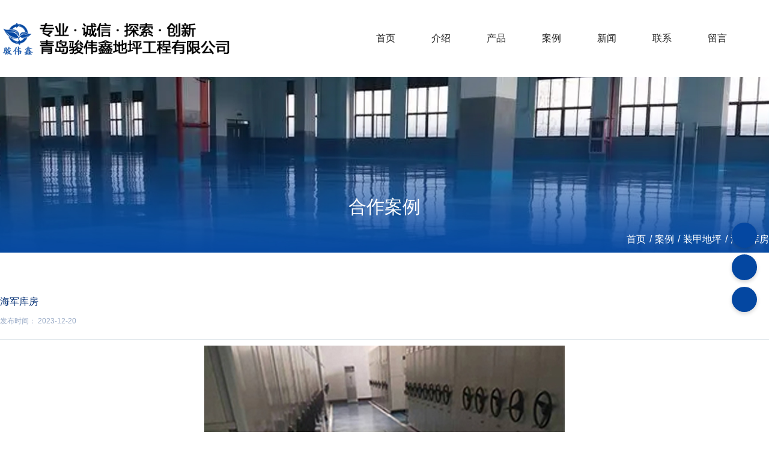

--- FILE ---
content_type: text/html; charset=UTF-8
request_url: https://qd-conrad.cn/anli/38.html
body_size: 5367
content:
<!DOCTYPE html>
<html lang="cn">
<head>
    <meta charset="utf-8">
    <!-- 360浏览器使用极速模式渲染 -->
    <meta name=renderer content=webkit>
    <meta http-equiv=X-UA-Compatible content="IE=edge,chrome=1">
    <meta name="viewport" content="width=device-width, initial-scale=1, user-scalable=no">
    <link rel="icon" href="//cdn.fuwucms.com/a/370304568319/files/b372159532c54e51f29000b0a73b391d.png">
    <title>海军库房</title>
    <meta name="keywords" content="装甲地坪"/>
    <meta name="description" content="海军库房|-青岛骏伟鑫地坪工程有限公司"/>
    <!-- 第三方头部js代码 开始-->
    
    <!-- 第三方头部js代码 结束-->
    <meta property="og:title" content="海军库房" />
<meta property="og:description" content="海军库房|-青岛骏伟鑫地坪工程有限公司" />
    <style id="css-variables">
    :root {
        --color: rgba(34, 34, 34, 1);
        --font-size: 12px;
        --container-width: 1600px;
    --theme-color: rgba(4, 71, 161, 1);        --background-image: url("");
        --background-position-x: ;
        --background-position-y: ;
        --background-repeat: ;
        --background-attachment: ;
        --background-size: ;
        --background-color: #fff
    }
</style>
    <link href="//cdn.fuwucms.com/g/fontawesome/css/all.min.css" rel="stylesheet" type="text/css" media="all" />
    <script src="//cdn.fuwucms.com/g/jquery/3.6.0/jquery.js" type="text/javascript"></script>
    <link href="//cdn.fuwucms.com/c/1/vendor.css?bc590e1902fc08f0" rel="stylesheet" type="text/css" media="all" />
    <link href="//cdn.fuwucms.com/a/370304568319/t/assets/section.css?v=68f92489f32e6e454080914ff1a8b9f2" rel="stylesheet" type="text/css" media="all" />
        <script>
        var isFullpage = 0
    </script>
    <script>var app={"lang":"cn","defaultLang":"cn","site_name":"\u9752\u5c9b\u9a8f\u4f1f\u946b\u5730\u576a\u5de5\u7a0b\u6709\u9650\u516c\u53f8","currentMode":"default","site_id":"370304568319","forbidCopy":false,"pageSetting":{"hideFooter":0,"hideHeader":0},"is_template":0};</script>
</head>

<!--[if lt IE 10]>
<body>
<div class="noie">
    您现在使用的是旧版本的 IE 浏览器，为了您能更好及完整体验该系统的所有功能，请尽快升级您的浏览器！
</div>
<![endif]-->
<body class="page-2303  fullpage-">
<!-- content -->
<div data-id="nmjhidan" data-section_type="box"  class="lanyun-section lanyun-section-box lanyun-section-nmjhidan "><div
        data-aos=""
    data-aos-delay=""
    data-aos-duration=""
    data-aos-easing=""
        class="lanyun-widget-container pane height-"
    data-id="nmjhidan"
    data-section_type="box"
    >
    <div class="lanyun-box-container align-items-center">
        <div data-id="0ii398oq" data-section_type="column" data-col="2" class="lanyun-section lanyun-section-column lanyun-section-0ii398oq "><div
        data-aos=""
    data-aos-delay=""
    data-aos-duration=""
    data-aos-easing=""
        class="lanyun-widget-container"
>
    <div data-id="6n8re9v4" data-section_type="img"  class="lanyun-section lanyun-section-img lanyun-section-6n8re9v4 "><div
    class="
    lanyun-widget-container
        "
        data-aos=""
    data-aos-delay=""
    data-aos-duration=""
    data-aos-easing=""
    >
            <a
                            href="https://qd-conrad.cn"
                                        class="lanyun-img-wrap"
        >
            <img class="lanyun-img" src="//cdn.fuwucms.com/a/370304568319/files/e1aabef8391a763678002334457817a1.png?image_process=format,webp" alt="" />
        </a>
    </div>
</div>
</div>

</div><div data-id="pmienta9" data-section_type="column" data-col="2" class="lanyun-section lanyun-section-column lanyun-section-pmienta9 "><div
        data-aos="none"
    data-aos-delay=""
    data-aos-duration=""
    data-aos-easing=""
        class="lanyun-widget-container"
>
    <div data-id="igaibf47" data-section_type="nav"  class="lanyun-section lanyun-section-nav lanyun-section-igaibf47 "><div
    class="lanyun-widget-container
        lanyun-row-4
    lanyun-row-mobile-1
    lanyun-row-ipad-2
        "

>
    <div class="direction-h ">
        <div class="mobile-nav-mobileIcon jq-toggler lanyun-mobile-wrap" target=".lanyun-section-igaibf47 .lanyun-nav-first">
            <i class="fas fa-bars lanyun-mobile-open"></i>
            <i class="fas fa-times lanyun-mobile-close"></i>
        </div>
        <ul class="lanyun-nav-first lanyun-dropdown-panel">
                            <li class="lanyun-nav-first-item ">
                                        <a
                        class="lanyun-nav-first-name text-direction"
                        href="https://qd-conrad.cn"                     >
                                                首页
                                            </a>
                                    </li>
                                

                                            <li class="lanyun-nav-first-item ">
                                        <div class="lanyun-nav-first-icon">
                                        <a
                        class="lanyun-nav-first-name text-direction"
                        href="https://qd-conrad.cn/about"                     >
                                                介绍
                                            </a>
                                            <i class="mobile-dropdown icon fas fa-chevron-down"></i>
                    </div>
                        <ul class="lanyun-nav-second">
                                                            <li class="lanyun-nav-second-item">
                                                                        <a
                                        class="lanyun-nav-second-name text-direction"
                                        href="https://qd-conrad.cn/1810"                                     >
                                                                                <p>资质</p>
                                                                            </a>
                                                                    </li>
                                                    </ul>
                                    </li>
                                

                                            <li class="lanyun-nav-first-item ">
                                        <a
                        class="lanyun-nav-first-name text-direction"
                        href="https://qd-conrad.cn/product"                     >
                                                产品
                                            </a>
                                    </li>
                                

                                            <li class="lanyun-nav-first-item ">
                                        <a
                        class="lanyun-nav-first-name text-direction"
                        href="https://qd-conrad.cn/anli"                     >
                                                案例
                                            </a>
                                    </li>
                                

                                            <li class="lanyun-nav-first-item ">
                                        <a
                        class="lanyun-nav-first-name text-direction"
                        href="https://qd-conrad.cn/news"                     >
                                                新闻
                                            </a>
                                    </li>
                                

                                            <li class="lanyun-nav-first-item ">
                                        <a
                        class="lanyun-nav-first-name text-direction"
                        href="https://qd-conrad.cn/contact"                     >
                                                联系
                                            </a>
                                    </li>
                                

                                            <li class="lanyun-nav-first-item ">
                                        <a
                        class="lanyun-nav-first-name text-direction"
                        href="https://qd-conrad.cn/message"                     >
                                                留言
                                            </a>
                                    </li>
                                

                                    </ul>
    </div>
</div>
</div>
</div>

</div>
    </div>
</div>

</div><div data-id="f8vwfmtv" data-section_type="box"  class="lanyun-section lanyun-section-box lanyun-section-f8vwfmtv "><div
        data-aos=""
    data-aos-delay=""
    data-aos-duration=""
    data-aos-easing=""
        class="lanyun-widget-container pane height-"
    data-id="f8vwfmtv"
    data-section_type="box"
    >
    <div class="lanyun-box-container ">
        <div data-id="8m8x6r2y" data-section_type="column" data-col="1" class="lanyun-section lanyun-section-column lanyun-section-8m8x6r2y "><div
        data-aos=""
    data-aos-delay=""
    data-aos-duration=""
    data-aos-easing=""
        class="lanyun-widget-container"
>
    <div data-id="7lhl7wq8" data-section_type="text"  class="lanyun-section lanyun-section-text lanyun-section-7lhl7wq8 "><div
        data-aos=""
    data-aos-delay=""
    data-aos-duration=""
    data-aos-easing=""
        class="lanyun-widget-container"
>
        <div class="lanyun-text text-direction">
        <p>合作案例</p>
    </div>
    </div>

</div><div data-id="2iwqq04n" data-section_type="breadcrumb"  class="lanyun-section lanyun-section-breadcrumb lanyun-section-2iwqq04n "><nav
    role="navigation"
    aria-label="breadcrumbs"
    class="lanyun-widget-container text-direction"
        data-aos="none"
    >
    <ol class="breadcrumb-list">
                <li class="breadcrumb-item">
            <a class="lanyun-crumbs-content" href="https://qd-conrad.cn">
                            首页
                        </a>
        </li>
                <li class="breadcrumb-item">
                <div class="lanyun-decollator">
        /
    </div>


            <a class="lanyun-crumbs-content" href="https://qd-conrad.cn/anli" aria-current="page">案例</a>
        </li>
                <li class="breadcrumb-item">
                <div class="lanyun-decollator">
        /
    </div>


            <a class="lanyun-crumbs-content" href="https://qd-conrad.cn/anli/9" aria-current="page">装甲地坪</a>
        </li>
                <li class="breadcrumb-item" data-key="show-title">
                <div class="lanyun-decollator">
        /
    </div>


            <div class="lanyun-current-title">海军库房</div>
        </li>
            </ol>
</nav>
</div>
</div>

</div>
    </div>
</div>

</div><div data-id="f7ma54qx" data-section_type="box"  class="lanyun-section lanyun-section-box lanyun-section-f7ma54qx "><div
        data-aos=""
    data-aos-delay=""
    data-aos-duration=""
    data-aos-easing=""
        class="lanyun-widget-container pane height-"
    data-id="f7ma54qx"
    data-section_type="box"
    >
    <div class="lanyun-box-container ">
        <div data-id="u81mej2s" data-section_type="column" data-col="1" class="lanyun-section lanyun-section-column lanyun-section-u81mej2s "><div
        data-aos=""
    data-aos-delay=""
    data-aos-duration=""
    data-aos-easing=""
        class="lanyun-widget-container"
>
    <div data-id="banqydvs" data-section_type="article-show"  class="lanyun-section lanyun-section-article-show lanyun-section-banqydvs ">
<!-- 文章详情 -->
<div class="lanyun-widget-container">
        <div class="lanyun-article-detail-list">
        <h1 class="lanyun-article-show-title text-direction">海军库房</h1>
        <ul class="lanyun-page-details-info page-details-info-inline text-direction">
                                                <li class="text-direction">发布时间： 2023-12-20</li>
                    </ul>
            </div>

    
    
    <div class="lanyun-page-details-body text-direction  detail-table">
        <p><img style="display: block; margin-left: auto; margin-right: auto;" src="//cdn.fuwucms.com/a/370304568319/files/31bdec304027920c71d1962ff6ae4ba8.jpg" alt="65451f1885c6857fc20f0da861c26175" /></p>
    </div>

    
    
        <div class="lanyun-article-url text-direction">本文网址： https://qd-conrad.cn/anli/38.html</div>
            <div class="lanyun-article-tags text-direction">
        <span class="lanyun-article-tags-title text-direction">标签：</span>
                <a href="https://qd-conrad.cn/tag/装甲地坪" class="text-direction">装甲地坪</a>
            </div>
            
    <ul class="lanyun-prev-next">
        <li class="lanyun-prevnext text-direction"><span>上一篇：</span><a href='https://qd-conrad.cn/anli/37.html' class='p-prev'>乾运高科</a> </li>
        <li class="lanyun-prevnext text-direction"><span>下一篇：</span><a href='https://qd-conrad.cn/anli/39.html' class='p-prev'>德立固装甲地坪</a> </li>
    </ul>
        </div>
</div><div data-id="f3shlfx8" data-section_type="related-article"  class="lanyun-section lanyun-section-related-article lanyun-section-f3shlfx8 ">
<div
    class="lanyun-widget-container
    "
>
    <h3 class="lanyun-related-title">
        <span>相关新闻</span>
    </h3>
                <div class="no-admin-data text-direction">
        找不到任何内容
    </div>
        </div>

</div>
</div>

</div>
    </div>
</div>

</div><div data-id="vwr8q74n" data-section_type="box"  class="lanyun-section lanyun-section-box lanyun-section-vwr8q74n "><div
        data-aos=""
    data-aos-delay=""
    data-aos-duration=""
    data-aos-easing=""
        class="lanyun-widget-container pane height-"
    data-id="vwr8q74n"
    data-section_type="box"
    >
    <div class="lanyun-box-container align-items-center">
        <div data-id="a6k9xbgh" data-section_type="column" data-col="4" class="lanyun-section lanyun-section-column lanyun-section-a6k9xbgh "><div
        data-aos=""
    data-aos-delay=""
    data-aos-duration=""
    data-aos-easing=""
        class="lanyun-widget-container"
>
    <div data-id="dr1ig3qn" data-section_type="img"  class="lanyun-section lanyun-section-img lanyun-section-dr1ig3qn "><div
    class="
    lanyun-widget-container
        "
        data-aos=""
    data-aos-delay=""
    data-aos-duration=""
    data-aos-easing=""
    >
            <a
                            href="https://qd-conrad.cn"
                                        class="lanyun-img-wrap"
        >
            <img class="lanyun-img" src="//cdn.fuwucms.com/a/370304568319/files/933564c8f4a64b32564c53627fd3567b.png?image_process=format,webp" alt="" />
        </a>
    </div>
</div><div data-id="gd7dupjj" data-section_type="category"  class="lanyun-section lanyun-section-category lanyun-section-gd7dupjj ">
<div
    class="lanyun-widget-container
        "
>
    <div
        data-aos="none"
    data-aos-delay=""
    data-aos-duration=""
    data-aos-easing=""
        >
        <div
                    >
                            <ul class="
                                lanyun-row
                                lanyun-category-inline                category-ul"
                >
                                            <li
        data-aos="none"
        class="
        lanyun-row-item
        lanyun-category-item
    "
>
    <a href="https://qd-conrad.cn/product/25" class="img-pos-top" >
                <div class="lanyun-category-text">
            <div class="lanyun-text-title text-direction">
                环氧地坪
            </div>
                    </div>
    </a>
    </li>

                                                    <div class="lanyun-decollator">
        |
    </div>


                                                                    <li
        data-aos="none"
        class="
        lanyun-row-item
        lanyun-category-item
    "
>
    <a href="https://qd-conrad.cn/product/22" class="img-pos-top" >
                <div class="lanyun-category-text">
            <div class="lanyun-text-title text-direction">
                固化地坪
            </div>
                    </div>
    </a>
    </li>

                                                    <div class="lanyun-decollator">
        |
    </div>


                                                                    <li
        data-aos="none"
        class="
        lanyun-row-item
        lanyun-category-item
    "
>
    <a href="https://qd-conrad.cn/product/23" class="img-pos-top" >
                <div class="lanyun-category-text">
            <div class="lanyun-text-title text-direction">
                装甲地坪
            </div>
                    </div>
    </a>
    </li>

                                                    <div class="lanyun-decollator">
        |
    </div>


                                                                    <li
        data-aos="none"
        class="
        lanyun-row-item
        lanyun-category-item
    "
>
    <a href="https://qd-conrad.cn/product/24" class="img-pos-top" >
                <div class="lanyun-category-text">
            <div class="lanyun-text-title text-direction">
                防静电地坪
            </div>
                    </div>
    </a>
    </li>

                                                    <div class="lanyun-decollator">
        |
    </div>


                                                                    <li
        data-aos="none"
        class="
        lanyun-row-item
        lanyun-category-item
    "
>
    <a href="https://qd-conrad.cn/product/26" class="img-pos-top" >
                <div class="lanyun-category-text">
            <div class="lanyun-text-title text-direction">
                硅PU球场
            </div>
                    </div>
    </a>
    </li>

                                                    <div class="lanyun-decollator">
        |
    </div>


                                                                    <li
        data-aos="none"
        class="
        lanyun-row-item
        lanyun-category-item
    "
>
    <a href="https://qd-conrad.cn/product/27" class="img-pos-top" >
                <div class="lanyun-category-text">
            <div class="lanyun-text-title text-direction">
                丙烯酸球场
            </div>
                    </div>
    </a>
    </li>

                                                    <div class="lanyun-decollator">
        |
    </div>


                                                                    <li
        data-aos="none"
        class="
        lanyun-row-item
        lanyun-category-item
    "
>
    <a href="https://qd-conrad.cn/product/28" class="img-pos-top" >
                <div class="lanyun-category-text">
            <div class="lanyun-text-title text-direction">
                塑胶跑道
            </div>
                    </div>
    </a>
    </li>

                                                    <div class="lanyun-decollator">
        |
    </div>


                                                            </ul>
                                    </div>
    </div>
</div>
</div>
</div>

</div><div data-id="b7mq8c0y" data-section_type="column" data-col="4" class="lanyun-section lanyun-section-column lanyun-section-b7mq8c0y "><div
        data-aos="none"
    data-aos-delay=""
    data-aos-duration=""
    data-aos-easing=""
        class="lanyun-widget-container"
>
    <div data-id="k8z979qo" data-section_type="inner-box"  class="lanyun-section lanyun-section-inner-box lanyun-section-k8z979qo "><div
    class="lanyun-widget-container lanyun-box-container align-items-center"
        data-aos="none"
    data-aos-delay=""
    data-aos-duration=""
    data-aos-easing=""
    >
    <div data-id="f9j0wypv" data-section_type="column" data-col="2" class="lanyun-section lanyun-section-column lanyun-section-f9j0wypv "><div
        data-aos="none"
    data-aos-delay=""
    data-aos-duration=""
    data-aos-easing=""
        class="lanyun-widget-container"
>
    <div data-id="6a01zjzf" data-section_type="text"  class="lanyun-section lanyun-section-text lanyun-section-6a01zjzf "><div
        data-aos="none"
    data-aos-delay=""
    data-aos-duration=""
    data-aos-easing=""
        class="lanyun-widget-container"
>
        <div class="lanyun-text text-direction">
        <p>全国统一<br>咨询热线<span id="_mce_caret" data-mce-bogus="1" data-mce-type="format-caret"><span style="color: rgb(153, 153, 153);" data-mce-style="color: #999999;"></span></span></p>
    </div>
    </div>

</div>
</div>

</div><div data-id="k36220ud" data-section_type="column" data-col="2" class="lanyun-section lanyun-section-column lanyun-section-k36220ud "><div
        data-aos="none"
    data-aos-delay=""
    data-aos-duration=""
    data-aos-easing=""
        class="lanyun-widget-container"
>
    <div data-id="xsrfykzp" data-section_type="text"  class="lanyun-section lanyun-section-text lanyun-section-xsrfykzp "><div
        data-aos="none"
    data-aos-delay=""
    data-aos-duration=""
    data-aos-easing=""
        class="lanyun-widget-container"
>
        <div class="lanyun-text text-direction">
        <p><span style="font-size: 30px;" data-mce-style="font-size: 30px;">0532-55553399</span></p>
    </div>
    </div>

</div>
</div>

</div>
</div>
</div><div data-id="iuu4xdz1" data-section_type="text"  class="lanyun-section lanyun-section-text lanyun-section-iuu4xdz1 "><div
        data-aos="none"
    data-aos-delay=""
    data-aos-duration=""
    data-aos-easing=""
        class="lanyun-widget-container"
>
        <div class="lanyun-text text-direction">
        <p>售后服务：171-6600-7555</p><div class="wrap">邮箱：458432491@qq.com</div><div class="wrap">公司地址：山东省青岛市即墨市大信镇小金家村</div><div class="wrap"><p>青岛骏伟鑫工贸有限公司 版权所有</p><p>【备案号：&nbsp;<a href="https://beian.miit.gov.cn/#/Integrated/index" target="_blank" rel="noopener" data-mce-href="https://beian.miit.gov.cn/#/Integrated/index">鲁ICP备19058347号-1</a>】</p><p><a href="https://www.qdshuoli.cn/" target="_blank" rel="noopener" data-mce-href="https://www.qdshuoli.cn/">青岛实验室公司</a></p></div>
    </div>
    </div>

</div>
</div>

</div><div data-id="q8nefvyf" data-section_type="column" data-col="4" class="lanyun-section lanyun-section-column lanyun-section-q8nefvyf "><div
        data-aos="none"
    data-aos-delay=""
    data-aos-duration=""
    data-aos-easing=""
        class="lanyun-widget-container"
>
    <div data-id="p9u7610u" data-section_type="btn"  class="lanyun-section lanyun-section-btn lanyun-section-p9u7610u "><div
    class="lanyun-widget-container
    icon-align-left    "
        data-aos="none"
    data-aos-delay=""
    data-aos-duration=""
    data-aos-easing=""
    >
    <a
        class="lanyun-btn-wrap"
                    href="tel:17166007555"
                        >
        <span class="lanyun-btn
        ">
                    <span class="lanyun-btn-icon">
                <i class="fas fa-phone-alt"></i>
            </span>
                    <span class="lanyun-btn-text text-direction">
                客服咨询
            </span>
        </span>
    </a>
</div>
</div>
</div>

</div><div data-id="ha0v9m0p" data-section_type="column" data-col="4" class="lanyun-section lanyun-section-column lanyun-section-ha0v9m0p "><div
        data-aos="none"
    data-aos-delay=""
    data-aos-duration=""
    data-aos-easing=""
        class="lanyun-widget-container"
>
    <div data-id="g6oa2y0r" data-section_type="gallery"  class="lanyun-section lanyun-section-gallery lanyun-section-g6oa2y0r ">
<div
    class="lanyun-widget-container
        lanyun-row-2
    lanyun-row-ipad-2
    lanyun-row-mobile-1
    "
        data-aos="none"
    data-aos-delay=""
    data-aos-duration=""
    data-aos-easing=""
        >
        <div
                    >
            <ul
                class="
                                lanyun-gallery-wrap lanyun-row
                "
            >
                                <li
                                        data-aos="none"
                                        class="lanyun-gallery-item
                                        lanyun-row-item
                                                            "
                >
                    <a
                        class="img-pos-desktop-top
                        img-pos-ipad-top
                        img-pos-mobile-top
                                                "
                                                                                                                    >
                                                                        <div class="lanyun-row-img-wrap ">
                            <div class="lanyun-row-img normal-img" style="background-image: url(//cdn.fuwucms.com/a/370304568319/files/6e90c37784431003ca696c2c86342da5.jpg?image_process=format,webp);"></div>
                                                    </div>
                                                                        <div class="lanyun-gallery-text">
                                                        <div class="lanyun-text-title text-direction">关注微信公众号</div>
                                                                                                            </div>
                    </a>
                </li>
                                <li
                                        data-aos="none"
                                        class="lanyun-gallery-item
                                        lanyun-row-item
                                                            "
                >
                    <a
                        class="img-pos-desktop-top
                        img-pos-ipad-top
                        img-pos-mobile-top
                                                "
                                                                                                                    >
                                                                        <div class="lanyun-row-img-wrap ">
                            <div class="lanyun-row-img normal-img" style="background-image: url(//cdn.fuwucms.com/a/370304568319/files/18c97841f1219b21ac7af2d0b668b755.jpg?image_process=format,webp);"></div>
                                                    </div>
                                                                        <div class="lanyun-gallery-text">
                                                        <div class="lanyun-text-title text-direction">关注抖音号</div>
                                                                                    <div class="lanyun-text-desc text-direction">这是一段长长长长长长长长长的描述</div>
                                                                                </div>
                    </a>
                </li>
                            </ul>
            </div>
</div>
</div>
</div>

</div>
    </div>
</div>

</div>
<div data-id="kefu" data-section_type="kefu"  class="lanyun-section lanyun-section-kefu lanyun-section-kefu ">
        <ul class="service-list">
                <li class="lanyun-kefu-item" data-core-events="hover" data-core-event-type="1">
            <div class="li-wrap">
                <i class="lanyun-kefu-icon fas fa-headphones-alt"></i>
            </div>
            <div class="hover-box">
                <div class="hover-box-title">
                    在线客服
                </div>
                <div class="hover-box-body">
                    <div class="service-box-list">
                                                                                <a target="_blank" data-core-events="click" data-core-event-type="8" href="skype:171-6600-7555?chat">
                                <img src="//cdn.fuwucms.com/g/assets/images/skype.png" alt="">
                                <span class="text-direction">171-6600-7555</span>
                            </a>
                                                                        </div>
                </div>
            </div>
        </li>
                        <li class="lanyun-kefu-item">
            <div class="li-wrap">
                <a href="https://qd-conrad.cn/message" target="_blank" data-core-events="click" data-core-event-type="4">
                    <i class="lanyun-kefu-icon fas fa-mail-bulk"></i>
                </a>
            </div>
        </li>
                                <li class="lanyun-kefu-item" data-core-events="hover" data-core-event-type="5">
            <div class="li-wrap">
                <i class="lanyun-kefu-icon fab fa-weixin"></i>
            </div>
            <div class="hover-box">
                <div class="hover-box-title text-direction">
                    关注我们
                </div>
                <div class="hover-box-body">
                    <div class="ewm-box">
                        <img src="//cdn.fuwucms.com/a/370304568319/files/6e90c37784431003ca696c2c86342da5.jpg?image_process=format,webp" alt="">
                    </div>
                    <div class="ewm-box-desc text-direction"></div>
                </div>
            </div>
        </li>
                        <li class="lanyun-kefu-item back-top">
            <div class="li-wrap">
                <i class="lanyun-kefu-icon fas fa-arrow-up"></i>
            </div>
        </li>
            </ul>

    <div class="mobile-kefu">
        <div class="mobile-kefu-open">
            <i class="fas fa-headphones-alt"></i>
        </div>
        <div class="mobile-kefu-box">
            <div class="mobile-kefu-box-title text-direction">在线客服</div>
            <div class="mobile-kefu-box-close"><i class="fas fa-times"></i></div>
                        <div class="mobile-kefu-service-list">
                                                        <a target="_blank" href="skype:171-6600-7555?chat">
                        <img src="//cdn.fuwucms.com/g/assets/images/skype.png" alt="">
                        <span class="text-direction">171-6600-7555</span>
                    </a>
                                                            <a href="https://qd-conrad.cn/message" target="_blank">
                        <i class="lanyun-kefu-icon fas fa-mail-bulk" style="color: #333; margin-right: 5px;"></i>
                        <span class="text-direction">在线留言</span>
                    </a>
                                                </div>
                                    <div class="mobile-kefu-ewm">
                <h4 class="text-direction"></h4>
                <div class="mobile-kefu-ewm-img">
                    <img src="//cdn.fuwucms.com/a/370304568319/files/6e90c37784431003ca696c2c86342da5.jpg?image_process=format,webp" alt="">
                </div>
            </div>
                    </div>
    </div>
    
<div class="custom-chat">
    <input type="hidden" name="default" value="您好，我这边是在线客服，可以留下您的手机电话或邮箱吗？让专业人员及时联系您。">
    <input type="hidden" name="script" value="您好，方便留下电话或邮箱吗？">
    <input type="hidden" name="user" value="用户">
    <input type="hidden" name="online_service" value="在线客服">
    <div class="custom-chat_header">
        <div class="custom-chat_header-avatar"><img src="//cdn.fuwucms.com/c/1/avatar.jpg" alt=""></div>
        <div class="custom-chat_header-text">
            <h3>在线客服</h3>
            <p>您好，我这边是在线客服</p>
        </div>
        <div class="custom-chat_header-close">X</div>
    </div>
    <div class="custom-chat_body">

    </div>
    <div class="custom-chat_footer">
        <textarea name="" placeholder="请输入"></textarea>
        <button type="submit">确定</button>
    </div>
</div>
</div><div data-id="bottom-nav" data-section_type="bottom-nav"  class="lanyun-section lanyun-section-bottom-nav lanyun-section-bottom-nav ">
</div><!-- scripts -->
<script src="//cdn.fuwucms.com/c/1/vendor.js?c8ade6973bf66231" type="text/javascript"></script>

<!-- 第三方尾部js代码 开始 -->

<!-- 第三方尾部js代码 结束-->
</body>
</html>



--- FILE ---
content_type: text/css
request_url: https://cdn.fuwucms.com/a/370304568319/t/assets/section.css?v=68f92489f32e6e454080914ff1a8b9f2
body_size: 10152
content:
.lanyun-section-nmjhidan > .lanyun-widget-container{background-color:rgba(255, 255, 255, 1);}@media (max-width: 1024px){.lanyun-section-nmjhidan > .lanyun-widget-container{padding:0px 15px 0px 15px;}}@media (max-width: 767px){.lanyun-section-nmjhidan > .lanyun-widget-container{padding:0px 15px 0px 15px;margin:0px 0px 0px 0px;}}@media (min-width: 768px){.lanyun-section-0ii398oq {width:30%;}}@media (min-width: 768px) and (max-width: 1024px) {.lanyun-section-0ii398oq {width:23%;}}@media (max-width:767px){.lanyun-section-0ii398oq {width:62%;}}.lanyun-section-0ii398oq > .lanyun-widget-container{padding:0px 0px 0px 0px;}@media (max-width: 767px){.lanyun-section-0ii398oq > .lanyun-widget-container{padding:0px 0px 0px 0px;}}.lanyun-section-6n8re9v4 > .lanyun-widget-container{margin:21px 0px 19px 0px;padding:0px 0px 0px 0px;text-align:right;}@media (max-width: 767px){.lanyun-section-6n8re9v4 > .lanyun-widget-container{margin:5px 0px 5px 0px;padding:0px 0px 0px 0px;}}@media (max-width:767px){.lanyun-section-6n8re9v4 .lanyun-img {height:35px;}}@media (min-width: 768px){.lanyun-section-pmienta9 {width:70%;}}@media (max-width:767px){.lanyun-section-pmienta9 {width:36%;}}.lanyun-section-igaibf47 > .lanyun-widget-container{text-align:right;margin:0px 0px 0px 0px;}.lanyun-section-igaibf47 .lanyun-nav-first-item {font-size:16px;font-weight:normal;font-style:normal;line-height:5.3;letter-spacing:0px;border-width:0px 0px 2px 0px;color:rgba(34, 34, 34, 1);border-color:rgba(239, 239, 240, 0);margin:0px 60px 0px 0px;color:rgba(34, 34, 34, 1);}@media (max-width: 1024px){.lanyun-section-igaibf47 .lanyun-nav-first-item {line-height:3.3;margin:0px 0px 0px 0px;}}@media (max-width:767px){.lanyun-section-igaibf47 .lanyun-nav-first-item {line-height:1;font-size:14px;text-align:left;}}.lanyun-section-igaibf47 .lanyun-nav-first-name {padding:12px 0px 12px 0px;}@media (max-width: 1024px){.lanyun-section-igaibf47 .lanyun-nav-first-name {padding:10px 16px 10px 16px;}}@media (max-width:767px){.lanyun-section-igaibf47 .lanyun-nav-first-name {padding:10px 15px 10px 15px;}}.lanyun-section-igaibf47 .lanyun-nav-first-item.active {border-color:rgba(27, 60, 96, 1);color:rgba(4, 71, 161, 1);}.lanyun-section-igaibf47 .lanyun-nav-second-item {background-color:rgba(255, 255, 255, 1);color:rgba(34, 34, 34, 1);font-size:16px;font-weight:normal;font-style:normal;line-height:1.5;letter-spacing:0px;text-align:left;color:rgba(34, 34, 34, 1);border-color:rgba(226, 226, 226, 1);border-width:0px 0px 1px 0px;}@media (max-width:767px){.lanyun-section-igaibf47 .lanyun-nav-second-item {font-size:14px;line-height:1;text-align:left;}}.lanyun-section-igaibf47 .lanyun-nav-third-item {color:rgba(34, 34, 34, 1);background-color:rgba(255, 255, 255, 1);font-size:16px;font-weight:normal;font-style:normal;line-height:1.5;letter-spacing:0px;color:rgba(34, 34, 34, 1);text-align:left;}@media (max-width:767px){.lanyun-section-igaibf47 .lanyun-nav-third-item {font-size:14px;line-height:1;text-align:left;}}.lanyun-section-igaibf47 .lanyun-nav-third-item:hover {background-color:rgba(237, 242, 245, 1);color:rgba(80, 164, 254, 1);color:rgba(4, 71, 161, 1);background-color:rgba(255, 255, 255, 1);}.lanyun-section-igaibf47 .lanyun-nav-second-item:hover {background-color:rgba(237, 242, 245, 1);color:rgba(80, 164, 254, 1);color:rgba(4, 71, 161, 1);background-color:rgba(255, 255, 255, 1);}.lanyun-section-igaibf47 .lanyun-nav-second {width:197px;border-radius:8px 8px 8px 8px;padding:8px 0px 8px 0px;background-color:rgba(255, 255, 255, 1);}.lanyun-section-igaibf47 .lanyun-nav-third {border-radius:8px 8px 8px 8px;padding:8px 0px 8px 0px;background-color:rgba(255, 255, 255, 1);}.lanyun-section-igaibf47 .lanyun-nav-third-name {padding:10px 30px 10px 30px;}@media (max-width: 1024px){.lanyun-section-igaibf47 .lanyun-nav-third-name {padding:10px 30px 10px 30px;}}@media (max-width:767px){.lanyun-section-igaibf47 .lanyun-nav-third-name {padding:10px 50px 10px 50px;}}.lanyun-section-igaibf47 .lanyun-nav-first-item:hover {border-color:rgba(27, 60, 96, 1);color:rgba(4, 71, 161, 1);}.lanyun-section-igaibf47 .lanyun-nav-second-name {padding:10px 30px 10px 30px;}.lanyun-section-igaibf47 .lanyun-mobile-open {font-size:20px;}.lanyun-section-igaibf47 .lanyun-mobile-close {font-size:16px;}.lanyun-section-igaibf47 .lanyun-nav-first {justify-content:flex-end;}.lanyun-section-vwr8q74n > .lanyun-widget-container{background-color:rgba(24, 24, 25, 1);padding:30px 0px 12px 0px;}@media (max-width: 1024px){.lanyun-section-vwr8q74n > .lanyun-widget-container{padding:10px 0px 0px 0px;}}@media (max-width: 767px){.lanyun-section-vwr8q74n > .lanyun-widget-container{padding:10px 0px 0px 0px;}}@media (min-width: 768px){.lanyun-section-a6k9xbgh {width:30%;}}@media (min-width: 768px) and (max-width: 1024px) {.lanyun-section-a6k9xbgh {width:46%;}}.lanyun-section-a6k9xbgh > .lanyun-widget-container{border-style:solid;border-color:rgba(255, 255, 255, 0.2);border-width:0px 1px 0px 0px;}@media (max-width: 1024px){.lanyun-section-a6k9xbgh > .lanyun-widget-container{padding:30px 0px 0px 15px;}}@media (max-width: 767px){.lanyun-section-a6k9xbgh > .lanyun-widget-container{padding:10px 15px 10px 15px;}}.lanyun-section-dr1ig3qn > .lanyun-widget-container{text-align:left;margin:0px 0px 32px 0px;}@media (max-width: 1024px){.lanyun-section-dr1ig3qn > .lanyun-widget-container{margin:0px 0px 20px 0px;}}@media (max-width: 767px){.lanyun-section-dr1ig3qn > .lanyun-widget-container{margin:0px 0px 10px 0px;text-align:center;}}@media (max-width: 1024px){.lanyun-section-dr1ig3qn .lanyun-img {width:81%;}}@media (max-width:767px){.lanyun-section-dr1ig3qn .lanyun-img {width:80%;}}.lanyun-section-gd7dupjj .lanyun-row-img {padding-bottom:75%;}.lanyun-section-gd7dupjj > .lanyun-widget-container{background-color:rgba(255, 255, 255, 0.1);border-radius:30px 30px 30px 30px;margin:0px 32px 0px 0px;}@media (max-width: 1024px){.lanyun-section-gd7dupjj > .lanyun-widget-container{padding:0px 20px 0px 20px;border-radius:50px 50px 50px 50px;}}@media (max-width: 767px){.lanyun-section-gd7dupjj > .lanyun-widget-container{padding:0px 15px 0px 15px;margin:0px 0px 0px 0px;}}.lanyun-section-gd7dupjj .lanyun-row {justify-content:center;}.lanyun-section-gd7dupjj .lanyun-category-text {padding:6px 0px 6px 0px;}@media (max-width:767px){.lanyun-section-gd7dupjj .lanyun-category-text {padding:4px 0px 4px 0px;}}.lanyun-section-gd7dupjj .lanyun-text-title {color:rgba(188, 188, 188, 1);}@media (max-width:767px){.lanyun-section-gd7dupjj .lanyun-text-title {font-size:15px;}}.lanyun-section-gd7dupjj .lanyun-decollator {color:rgba(153, 153, 153, 1);margin:0px 6px 0px 6px;}@media (max-width: 1024px){.lanyun-section-gd7dupjj .lanyun-decollator {margin:0px 6px 0px 6px;}}@media (max-width:767px){.lanyun-section-gd7dupjj .lanyun-decollator {margin:0px 4px 0px 4px;}}.lanyun-section-gd7dupjj .lanyun-category-text:hover .lanyun-text-title {color:rgba(255, 255, 255, 1);}@media (min-width: 768px){.lanyun-section-b7mq8c0y {width:33%;}}.lanyun-section-b7mq8c0y > .lanyun-widget-container{padding:10px 10px 10px 50px;}.lanyun-section-k8z979qo > .lanyun-widget-container{margin:0px 0px 30px 0px;}@media (min-width: 768px){.lanyun-section-f9j0wypv {width:25%;}}.lanyun-section-f9j0wypv > .lanyun-widget-container{padding:0px 0px 0px 0px;}.lanyun-section-6a01zjzf .lanyun-text {color:rgba(153, 153, 153, 1);line-height:1.5;}@media (min-width: 768px){.lanyun-section-k36220ud {width:75%;}}.lanyun-section-k36220ud > .lanyun-widget-container{padding:0px 0px 0px 0px;}.lanyun-section-xsrfykzp .lanyun-text {color:rgba(255, 255, 255, 1);line-height:1.5;font-weight:bold;}.lanyun-section-iuu4xdz1 .lanyun-text {color:rgba(153, 153, 153, 1);line-height:1.5;}@media (min-width: 768px){.lanyun-section-q8nefvyf {width:15%;}}.lanyun-section-p9u7610u .lanyun-btn {font-size:14px;background-color:rgba(156, 110, 50, 1);padding:12px 32px 12px 32px;border-radius:3px 3px 3px 3px;}@media (min-width: 768px){.lanyun-section-ha0v9m0p {width:22%;}}.lanyun-section-ha0v9m0p > .lanyun-widget-container{background-color:rgba(255, 255, 255, 0.05);}.lanyun-section-g6oa2y0r .lanyun-row-img {padding-bottom:100%;}.lanyun-section-kefu .lanyun-kefu-item {--row-space:11px;}.lanyun-section-kefu .lanyun-kefu-title {font-size:14px;font-weight:normal;font-style:normal;text-decoration:none;line-height:30px;}.lanyun-section-kefu .lanyun-kefu-item .li-wrap {background-color:rgba(4, 71, 161, 1);}body.page-2292 .lanyun-section-7xls1pxn > .lanyun-widget-container{padding:0px 0px 0px 0px;margin:0px 0px 0px 0px;}body.page-2292 .lanyun-section-p67yw9wa .lanyun-swiper-inner {padding:0% 0% 0% 12%;text-align:center;justify-content:center;align-items:center;}body.page-2292 .lanyun-section-p67yw9wa .lanyun-text-title {color:rgba(255, 255, 255, 1);font-size:42px;font-family:Microsoft Yahei;}@media (max-width:767px){body.page-2292 .lanyun-section-p67yw9wa .lanyun-text-title {font-size:28px;margin-bottom:20px;}}body.page-2292 .lanyun-section-p67yw9wa .lanyun-text-desc {color:rgba(255, 255, 255, 1);font-size:28px;font-family:SimSun;}@media (max-width:767px){body.page-2292 .lanyun-section-p67yw9wa .lanyun-text-desc {font-size:18px;line-height:1.5;}}body.page-2292 .lanyun-section-p67yw9wa .lanyun-btn {background-color:rgba(255, 187, 2, 1);}body.page-2292 .lanyun-section-p67yw9wa .lanyun-carousel-img {padding-bottom:36.7%;}@media (max-width: 1024px){body.page-2292 .lanyun-section-p67yw9wa .lanyun-carousel-img {padding-bottom:47.8%;}}@media (max-width:767px){body.page-2292 .lanyun-section-p67yw9wa .lanyun-carousel-img {padding-bottom:57.6%;}}body.page-2292 .lanyun-section-p67yw9wa .lanyun-dot .swiper-pagination-bullet {background-color:rgba(255, 255, 255, 1);width:14px;height:14px;margin:0px 8px 0px 8px;border-style:solid;border-color:rgba(255, 0, 0, 0);}@media (max-width:767px){body.page-2292 .lanyun-section-p67yw9wa .lanyun-dot .swiper-pagination-bullet {width:12px;height:12px;margin:0px 4px 0px 4px;border-width:2px 2px 2px 2px;}}body.page-2292 .lanyun-section-p67yw9wa .lanyun-dot .swiper-pagination-bullet-active {background-color:rgba(80, 164, 254, 1);}body.page-2292 .lanyun-section-p67yw9wa .lanyun-dot {margin:0px 0px 20px 0px;}@media (max-width:767px){body.page-2292 .lanyun-section-p67yw9wa .lanyun-dot {margin:15px 0px 15px 0px;}}body.page-2292 .lanyun-section-p67yw9wa .lanyun-dot .swiper-pagination-bullet:hover {background-color:rgba(27, 60, 96, 0.86);}body.page-2292 .lanyun-section-p67yw9wa .lanyun-arrow {color:rgba(255, 255, 255, 0.6);font-size:12px;}@media (max-width: 1024px){body.page-2292 .lanyun-section-p67yw9wa .lanyun-arrow {font-size:30px;}}@media (max-width:767px){body.page-2292 .lanyun-section-p67yw9wa .lanyun-arrow {font-size:18px;}}body.page-2292 .lanyun-section-p67yw9wa .lanyun-arrow.swiper-button-prev {margin:0% 8% 0% 8%;}@media (max-width: 1024px){body.page-2292 .lanyun-section-p67yw9wa .lanyun-arrow.swiper-button-prev {margin:0px 20px 0px 20px;}}@media (max-width:767px){body.page-2292 .lanyun-section-p67yw9wa .lanyun-arrow.swiper-button-prev {margin:0px 0px 0px 0px;}}body.page-2292 .lanyun-section-p67yw9wa .lanyun-arrow.swiper-button-next {margin:0px 180px 0px 180px;}@media (max-width: 1024px){body.page-2292 .lanyun-section-p67yw9wa .lanyun-arrow.swiper-button-next {margin:0px 20px 0px 20px;}}@media (max-width:767px){body.page-2292 .lanyun-section-p67yw9wa .lanyun-arrow.swiper-button-next {margin:0px 0px 0px 0px;}}body.page-2292 .lanyun-section-p67yw9wa .lanyun-arrow:hover {color:rgba(158, 163, 174, 0.8);}body.page-2292 .lanyun-section-p67yw9wa .lanyun-dot .swiper-pagination-bullet.swiper-pagination-bullet-active {background-color:rgba(27, 60, 96, 1);background-color:rgba(4, 71, 161, 1);border-color:rgba(4, 71, 161, 1);}body.page-2292 .lanyun-section-p67yw9wa {width:100%;}body.page-2292 .lanyun-section-p67yw9wa .lanyun-dot .swiper-pagination-bullet:not(.swiper-pagination-bullet-active):hover {background-color:rgba(4, 71, 161, 1);}body.page-2292 .lanyun-section-ysc52wzo > .lanyun-widget-container{background-color:rgba(242, 242, 242, 1);}@media (min-width: 768px){body.page-2292 .lanyun-section-ytzbsync {width:10%;}}@media (min-width: 768px){body.page-2292 .lanyun-section-p2gq1xhs {width:47%;}}body.page-2292 .lanyun-section-wgakur04 > .lanyun-widget-container{padding:3px 0px 0px 0px;}@media (min-width: 768px){body.page-2292 .lanyun-section-5jx9pal9 {width:20%;}}@media (min-width: 768px){body.page-2292 .lanyun-section-qe9w7oh6 {width:19%;}}@media (min-width: 768px){body.page-2292 .lanyun-section-5cfiy8fs {width:4%;}}body.page-2292 .lanyun-section-q36yc0xh > .lanyun-widget-container{background-image:url("//cdn.fuwucms.com/a/370304568319/files/1049a9476cd1a073df77362821ee4d0f.jpg");background-position-y:center;background-repeat:no-repeat;background-size:cover;background-position-x:center;}body.page-2292 .lanyun-section-vz0ztyti > .lanyun-widget-container{margin:80px 0px 10px 0px;}body.page-2292 .lanyun-section-vz0ztyti .lanyun-headline {text-align:center;}body.page-2292 .lanyun-section-w2aer2rh > .lanyun-widget-container{margin:0px 0px 0px 0px;}body.page-2292 .lanyun-section-kbudar8i > .lanyun-widget-container{margin:0px 0px 0px 0px;padding:0px 0px 0px 0px;}body.page-2292 .lanyun-section-819lxmnx > .lanyun-widget-container{margin:20px 0px 20px 0px;}body.page-2292 .lanyun-section-819lxmnx .lanyun-count-num {color:rgba(4, 71, 161, 1);}body.page-2292 .lanyun-section-a09etpxt > .lanyun-widget-container{background-image:url("//cdn.fuwucms.com/a/370304568319/files/59aec1cd66263de85c773a456950dc82.jpg");background-position-y:center;background-repeat:no-repeat;background-size:cover;}@media (max-width: 1024px){body.page-2292 .lanyun-section-a09etpxt > .lanyun-widget-container{padding:0px 10px 0px 10px;}}body.page-2292 .lanyun-section-a09etpxt .lanyun-box-container {--container-width:1200px;}body.page-2292 .lanyun-section-apj7qhar > .lanyun-widget-container{padding:0px 0px 0px 0px;margin:80px 0px 0px 0px;}@media (max-width: 767px){body.page-2292 .lanyun-section-apj7qhar > .lanyun-widget-container{margin:30px 0px 30px 0px;}}body.page-2292 .lanyun-section-irkmslbr .lanyun-text {text-align:center;font-size:36px;font-weight:bold;line-height:1.3;}@media (max-width:767px){body.page-2292 .lanyun-section-irkmslbr .lanyun-text {font-size:30px;}}body.page-2292 .lanyun-section-hk30e9gl > .lanyun-widget-container{margin:25px 0px 0px 0px;}body.page-2292 .lanyun-section-hk30e9gl .lanyun-text {color:rgba(153, 153, 153, 1);font-size:16px;line-height:1.3;text-align:center;}body.page-2292 .lanyun-section-le2ct6k3 > .lanyun-widget-container{margin:65px 0px 0px 0px;}@media (max-width: 767px){body.page-2292 .lanyun-section-le2ct6k3 > .lanyun-widget-container{margin:20px 0px 20px 0px;}}@media (min-width: 768px) and (max-width: 1024px) {body.page-2292 .lanyun-section-iwdxj1xq {width:33%;}}@media (max-width:767px){body.page-2292 .lanyun-section-iwdxj1xq {width:100%;}}body.page-2292 .lanyun-section-iwdxj1xq > .lanyun-widget-container{margin:0px 0px 0px 0px;padding:0px 0px 0px 0px;}@media (max-width: 767px){body.page-2292 .lanyun-section-iwdxj1xq > .lanyun-widget-container{padding:0px 0px 20px 0px;}}body.page-2292 .lanyun-section-hlmvuuma .lanyun-row-img {padding-bottom:35%;}body.page-2292 .lanyun-section-hlmvuuma .lanyun-row-img-wrap {width:100%;}body.page-2292 .lanyun-section-hlmvuuma .lanyun-text-title {font-weight:bold;font-size:30px;}@media (min-width: 768px) and (max-width: 1024px) {body.page-2292 .lanyun-section-o9za7zsj {width:34%;}}body.page-2292 .lanyun-section-o9za7zsj > .lanyun-widget-container{padding:0px 0px 0px 0px;margin:0px 0px 0px 0px;background-position-y:center;background-position-x:center;background-repeat:no-repeat;}@media (max-width: 767px){body.page-2292 .lanyun-section-o9za7zsj > .lanyun-widget-container{padding:0px 0px 20px 0px;}}body.page-2292 .lanyun-section-14fi40wl > .lanyun-widget-container{margin:135px 10px 0px 10px;}@media (min-width: 768px) and (max-width: 1024px) {body.page-2292 .lanyun-section-om6aahs6 {width:33%;}}@media (max-width:767px){body.page-2292 .lanyun-section-om6aahs6 {width:100%;}}body.page-2292 .lanyun-section-om6aahs6 > .lanyun-widget-container{padding:0px 0px 0px 0px;margin:0px 0px 0px 0px;}body.page-2292 .lanyun-section-k8yr2u7f .lanyun-row-img {padding-bottom:35%;}body.page-2292 .lanyun-section-k8yr2u7f .lanyun-row-img-wrap {width:100%;}body.page-2292 .lanyun-section-k8yr2u7f .lanyun-text-title {font-size:30px;font-weight:bold;}body.page-2292 .lanyun-section-4720koo4 > .lanyun-widget-container{padding:40px 0px 20px 0px;}@media (min-width: 768px) and (max-width: 1024px) {body.page-2292 .lanyun-section-5f6v2knk {width:56%;}}body.page-2292 .lanyun-section-7rlcmtlk .lanyun-text-title {color:rgba(4, 71, 161, 1);font-size:28px;font-weight:bold;}@media (max-width:767px){body.page-2292 .lanyun-section-7rlcmtlk .lanyun-text-title {font-size:24px;}}body.page-2292 .lanyun-section-7rlcmtlk .lanyun-img-box-wrap > a {align-items:center;}body.page-2292 .lanyun-section-7rlcmtlk .lanyun-img-wrap {padding:0px 0px 0px 250px;}@media (max-width: 1024px){body.page-2292 .lanyun-section-7rlcmtlk .lanyun-img-wrap {padding:0px 0px 0px 150px;}}@media (max-width:767px){body.page-2292 .lanyun-section-7rlcmtlk .lanyun-img-wrap {padding:0px 0px 0px 0px;width:26%;}}@media (min-width: 768px) and (max-width: 1024px) {body.page-2292 .lanyun-section-i32i1q7m {width:44%;}}body.page-2292 .lanyun-section-wb1w5xjx > .lanyun-widget-container{margin:0px 0px 0px 30px;}@media (max-width: 767px){body.page-2292 .lanyun-section-wb1w5xjx > .lanyun-widget-container{margin:0px 0px 0px 0px;}}body.page-2292 .lanyun-section-wb1w5xjx .lanyun-btn {background-color:rgba(13, 107, 185, 1);border-radius:3px 3px 3px 3px;background-color:rgba(4, 71, 161, 1);}@media (max-width:767px){body.page-2292 .lanyun-section-wb1w5xjx .lanyun-btn-wrap {align-items:stretch;}}body.page-2292 .lanyun-section-wb1w5xjx .lanyun-btn:hover {background-color:rgba(13, 107, 185, 0.8);}body.page-2292 .lanyun-section-q3cmm6tm > .lanyun-widget-container{padding:0px 20px 0px 20px;}body.page-2292 .lanyun-section-opis1nsp .lanyun-text {text-align:center;font-size:36px;font-weight:bold;line-height:1.3;}@media (max-width:767px){body.page-2292 .lanyun-section-opis1nsp .lanyun-text {font-size:30px;}}body.page-2292 .lanyun-section-rsnpdm4o > .lanyun-widget-container{margin:25px 0px 0px 0px;}body.page-2292 .lanyun-section-rsnpdm4o .lanyun-text {color:rgba(153, 153, 153, 1);font-size:16px;line-height:1.3;text-align:center;}@media (min-width: 1025px) and (max-width: 99999px) {body.page-2292 .lanyun-section-naoxbs9j .lanyun-tab-tag-desktop {width:0%;}}body.page-2292 .lanyun-section-naoxbs9j .lanyun-tab-tag {padding:0px 0px 0px 0px;}body.page-2292 .lanyun-section-naoxbs9j .lanyun-tab-content {padding:0px 0px 0px 0px;}body.page-2292 .lanyun-section-naoxbs9j .lanyun-tab-item {padding:10px 10px 10px 10px;margin:10px 10px 10px 10px;}body.page-2292 .lanyun-section-naoxbs9j .lanyun-tab-text {font-size:25px;}body.page-2292 .lanyun-section-imueoo0s > .lanyun-widget-container{margin:30px 0px 0px 0px;}body.page-2292 .lanyun-section-wry7v9en .lanyun-row-img {padding-bottom:75%;}body.page-2292 .lanyun-section-9a5qgcqg > .lanyun-widget-container{background-color:rgba(234, 234, 234, 1);}body.page-2292 .lanyun-section-z0yfs9pk .lanyun-text {text-align:center;font-size:36px;font-weight:bold;line-height:1.3;}@media (max-width:767px){body.page-2292 .lanyun-section-z0yfs9pk .lanyun-text {font-size:30px;}}body.page-2292 .lanyun-section-xwxtf5op > .lanyun-widget-container{margin:25px 0px 0px 0px;}body.page-2292 .lanyun-section-xwxtf5op .lanyun-text {color:rgba(153, 153, 153, 1);font-size:16px;line-height:1.3;text-align:center;}body.page-2292 .lanyun-section-d44nrs5j .lanyun-row-img {padding-bottom:75%;}body.page-2292 .lanyun-section-d44nrs5j .lanyun-btn {margin:0px 0px 0px 0px;}body.page-2292 .lanyun-section-k9zwui4s .lanyun-row-img {padding-bottom:75%;}body.page-2292 .lanyun-section-gn44fgra .lanyun-row-img {padding-bottom:75%;}body.page-2292 .lanyun-section-cn8ojuvy .lanyun-row-img {padding-bottom:75%;}body.page-2292 .lanyun-section-tm179o3o .lanyun-text {text-align:center;font-size:36px;font-weight:bold;line-height:1.3;}@media (max-width:767px){body.page-2292 .lanyun-section-tm179o3o .lanyun-text {font-size:30px;}}body.page-2292 .lanyun-section-q85rdpym > .lanyun-widget-container{margin:25px 0px 0px 0px;}body.page-2292 .lanyun-section-q85rdpym .lanyun-text {color:rgba(153, 153, 153, 1);font-size:16px;line-height:1.3;text-align:center;}body.page-2292 .lanyun-section-st920ja7 .lanyun-tab-img {width:64px;}body.page-2292 .lanyun-section-st920ja7 .lanyun-tab-text {font-size:25px;}body.page-2292 .lanyun-section-fodbazhg > .lanyun-widget-container{margin:0px 0px 0px 380px;}body.page-2292 .lanyun-section-fodbazhg .lanyun-count-img {width:0%;height:0%;}body.page-2292 .lanyun-section-fodbazhg .lanyun-count-item {--margin-right:0px;--margin-top:0px;}body.page-2292 .lanyun-section-0pchrjmr > .lanyun-widget-container{margin:0px 0px 0px 380px;}body.page-2292 .lanyun-section-vopbovhp > .lanyun-widget-container{margin:0px 0px 0px 380px;}body.page-2292 .lanyun-section-rno45c4a > .lanyun-widget-container{margin:0px 0px 0px 380px;}body.page-2292 .lanyun-section-4u8ftc25 > .lanyun-widget-container{padding:0% 0% 0% 0%;background-color:rgba(238, 238, 238, 1);}@media (max-width: 1024px){body.page-2292 .lanyun-section-4u8ftc25 > .lanyun-widget-container{padding:0px 15px 0px 15px;}}body.page-2292 .lanyun-section-6zul0uvb > .lanyun-widget-container{padding:0px 0px 0px 0px;}@media (max-width: 1024px){body.page-2292 .lanyun-section-6zul0uvb > .lanyun-widget-container{padding:40px 0px 40px 0px;}}body.page-2292 .lanyun-section-jigijk6f > .lanyun-widget-container{margin:50px 0px 0px 0px;}body.page-2292 .lanyun-section-jigijk6f .lanyun-headline {text-align:center;color:rgba(51, 51, 51, 1);font-size:42px;font-family:arial,helvetica,sans-serif;}@media (max-width: 1024px){body.page-2292 .lanyun-section-jigijk6f .lanyun-headline {font-size:30px;}}@media (max-width:767px){body.page-2292 .lanyun-section-jigijk6f .lanyun-headline {font-size:20px;}}body.page-2292 .lanyun-section-bm0pg2f9 .lanyun-headline {text-align:center;color:rgba(12, 58, 145, 1);font-size:30px;font-weight:normal;line-height:1.7;}@media (max-width: 1024px){body.page-2292 .lanyun-section-bm0pg2f9 .lanyun-headline {font-size:24px;}}@media (max-width:767px){body.page-2292 .lanyun-section-bm0pg2f9 .lanyun-headline {font-size:18px;}}body.page-2292 .lanyun-section-km1behog .lanyun-row-img {padding-bottom:75%;}body.page-2292 .lanyun-section-km1behog .lanyun-article-item {--margin-right:20px;--margin-top:20px;background-color:rgba(238, 238, 238, 1);padding:47px 50px 40px 38px;border-radius:7px 7px 7px 7px;}@media (max-width: 1024px){body.page-2292 .lanyun-section-km1behog .lanyun-article-item {--margin-right:15px;--margin-top:15px;padding:20px 20px 20px 20px;}}body.page-2292 .lanyun-section-km1behog .lanyun-text-title {color:rgba(68, 68, 68, 1);font-size:18px;line-height:1.5;--line-clamp:1;margin-bottom:15px;}@media (max-width: 1024px){body.page-2292 .lanyun-section-km1behog .lanyun-text-title {font-size:14px;margin-bottom:5px;}}body.page-2292 .lanyun-section-km1behog .lanyun-text-desc {color:rgba(102, 102, 102, 1);font-size:14px;line-height:2;--line-clamp:3;margin-bottom:0px;}@media (max-width: 1024px){body.page-2292 .lanyun-section-km1behog .lanyun-text-desc {font-size:12px;}}@media (max-width:767px){body.page-2292 .lanyun-section-km1behog .lanyun-text-desc {--line-clamp:2;}}body.page-2292 .lanyun-section-km1behog .lanyun-btn {padding:0px 0px 0px 0px;background-color:rgba(255, 255, 255, 0);color:rgba(171, 171, 171, 1);font-size:20px;}@media (max-width: 1024px){body.page-2292 .lanyun-section-km1behog .lanyun-btn {margin:10px 0px 0px 0px;}}body.page-2292 .lanyun-section-km1behog .lanyun-article-time {text-align:right;color:rgba(51, 51, 51, 1);margin:4% 11% 0% 0%;}@media (max-width: 1024px){body.page-2292 .lanyun-section-km1behog .lanyun-article-time {margin:3% 5% 0% 0%;}}body.page-2292 .lanyun-section-km1behog .lanyun-time-mouth {font-size:30px;font-weight:bold;line-height:1;font-family:arial,helvetica,sans-serif;}@media (max-width: 1024px){body.page-2292 .lanyun-section-km1behog .lanyun-time-mouth {font-size:18px;}}body.page-2292 .lanyun-section-km1behog .lanyun-time-year {font-size:18px;font-family:arial,helvetica,sans-serif;line-height:2;}@media (max-width: 1024px){body.page-2292 .lanyun-section-km1behog .lanyun-time-year {font-size:14px;}}body.page-2292 .lanyun-section-km1behog .lanyun-article-item:hover {background-color:rgba(12, 58, 145, 1);}body.page-2292 .lanyun-section-km1behog .lanyun-article-item:hover .lanyun-text-title {color:rgba(255, 255, 255, 1);}body.page-2292 .lanyun-section-km1behog .lanyun-article-item:hover .lanyun-text-desc {color:rgba(255, 255, 255, 1);}body.page-2292 .lanyun-section-km1behog .lanyun-article-item:hover .lanyun-article-time {color:rgba(255, 255, 255, 1);}body.page-2292 .lanyun-section-qce1ighs > .lanyun-widget-container{margin:50px 0px 50px 0px;}@media (max-width: 1024px){body.page-2292 .lanyun-section-qce1ighs > .lanyun-widget-container{margin:20px 0px 0px 0px;}}body.page-2292 .lanyun-section-qce1ighs .lanyun-btn {font-size:14px;color:rgba(255, 255, 255, 1);background-color:rgba(12, 58, 145, 1);padding:15px 45px 15px 45px;border-radius:30px 30px 30px 30px;}@media (max-width: 1024px){body.page-2292 .lanyun-section-qce1ighs .lanyun-btn {padding:10px 30px 10px 30px;}}body.page-2292 .lanyun-section-qce1ighs .lanyun-btn-wrap {align-items:center;}body.page-2293 .lanyun-section-4cpyggj1 > .lanyun-widget-container{background-position-y:center;background-position-x:center;background-repeat:no-repeat;background-size:cover;padding:200px 0px 10px 0px;background-image:url("//cdn.fuwucms.com/a/370304568319/files/88d62bed41229d86665f94554488bda1.jpg");}@media (max-width: 1024px){body.page-2293 .lanyun-section-4cpyggj1 > .lanyun-widget-container{padding:140px 15px 10px 15px;}}@media (max-width: 767px){body.page-2293 .lanyun-section-4cpyggj1 > .lanyun-widget-container{padding:60px 15px 10px 15px;}}body.page-2293 .lanyun-section-oai28ujg > .lanyun-widget-container{padding:0px 0px 0px 0px;}body.page-2293 .lanyun-section-dlezo4up .lanyun-text {text-align:center;font-size:30px;color:rgba(255, 255, 255, 1);}@media (max-width: 1024px){body.page-2293 .lanyun-section-dlezo4up .lanyun-text {font-size:20px;}}@media (max-width:767px){body.page-2293 .lanyun-section-dlezo4up .lanyun-text {font-size:18px;}}body.page-2293 .lanyun-section-uh154ewv > .lanyun-widget-container{margin:0px 0px 0px 0px;padding:25px 0px 0px 0px;text-align:right;}@media (max-width: 1024px){body.page-2293 .lanyun-section-uh154ewv > .lanyun-widget-container{padding:20px 0px 0px 0px;}}@media (max-width: 767px){body.page-2293 .lanyun-section-uh154ewv > .lanyun-widget-container{margin:0px 0px 0px 0px;padding:5px 0px 0px 0px;}}body.page-2293 .lanyun-section-uh154ewv .lanyun-crumbs-content {font-size:16px;line-height:1.5;color:rgba(255, 255, 255, 1);}@media (max-width: 1024px){body.page-2293 .lanyun-section-uh154ewv .lanyun-crumbs-content {font-size:14px;}}@media (max-width:767px){body.page-2293 .lanyun-section-uh154ewv .lanyun-crumbs-content {font-size:13px;}}body.page-2293 .lanyun-section-uh154ewv .lanyun-current-title {color:rgba(255, 255, 255, 1);font-size:16px;}@media (max-width: 1024px){body.page-2293 .lanyun-section-uh154ewv .lanyun-current-title {font-size:14px;}}@media (max-width:767px){body.page-2293 .lanyun-section-uh154ewv .lanyun-current-title {font-size:13px;}}body.page-2293 .lanyun-section-uh154ewv .lanyun-decollator {font-size:16px;color:rgba(255, 255, 255, 1);margin:0px 5px 0px 5px;margin:0px 1.5px 0px 1.5px;}@media (max-width: 1024px){body.page-2293 .lanyun-section-uh154ewv .lanyun-decollator {font-size:14px;}}@media (max-width:767px){body.page-2293 .lanyun-section-uh154ewv .lanyun-decollator {font-size:13px;}}@media (max-width:767px){body.page-2293 .lanyun-section-uh154ewv .lanyun-position-icon {font-size:12px;}}@media (max-width: 1024px){body.page-2293 .lanyun-section-uvwwot9f > .lanyun-widget-container{margin:0px 15px 0px 15px;}}@media (max-width: 767px){body.page-2293 .lanyun-section-uvwwot9f > .lanyun-widget-container{padding:0px 0px 0px 0px;}}body.page-2293 .lanyun-section-ewu3ubs4 > .lanyun-widget-container{padding:40px 0px 90px 0px;}@media (max-width: 767px){body.page-2293 .lanyun-section-ewu3ubs4 > .lanyun-widget-container{padding:10px 0px 30px 0px;}}body.page-2293 .lanyun-section-xziyiel3 > .lanyun-widget-container{margin:20px 0px 0px 0px;}@media (max-width: 1024px){body.page-2293 .lanyun-section-xziyiel3 > .lanyun-widget-container{margin:0px 0px 0px 0px;}}@media (max-width: 767px){body.page-2293 .lanyun-section-xziyiel3 > .lanyun-widget-container{margin:0px 0px 0px 0px;padding:0px 0px 0px 0px;}}body.page-2293 .lanyun-section-xziyiel3 .lanyun-text-desc {--line-clamp:1;font-size:14px;color:rgba(153, 153, 153, 1);margin-bottom:0px;}@media (max-width:767px){body.page-2293 .lanyun-section-xziyiel3 .lanyun-text-desc {font-size:12px;margin-bottom:0px;}}body.page-2293 .lanyun-section-xziyiel3 .lanyun-product-text {text-align:center;margin:0px 0px 0px 0px;}@media (max-width:767px){body.page-2293 .lanyun-section-xziyiel3 .lanyun-product-text {margin:0px 0px 0px 0px;padding:12px 10px 12px 10px;}}body.page-2293 .lanyun-section-xziyiel3 .lanyun-row-img-wrap {margin:0px 0px 0px 0px;border-radius:12px 12px 12px 12px;}body.page-2293 .lanyun-section-xziyiel3 .lanyun-text-title {line-height:3;font-size:16px;color:rgba(0, 45, 115, 1);}@media (max-width:767px){body.page-2293 .lanyun-section-xziyiel3 .lanyun-text-title {font-size:14px;line-height:1;}}body.page-2293 .lanyun-section-xziyiel3 .lanyun-product-item {padding:15px 15px 15px 15px;border-radius:15px 15px 15px 15px;--margin-top:35px;--margin-right:25px;background-color:rgba(247, 247, 247, 1);}@media (max-width: 1024px){body.page-2293 .lanyun-section-xziyiel3 .lanyun-product-item {--margin-right:20px;--margin-top:25px;}}@media (max-width:767px){body.page-2293 .lanyun-section-xziyiel3 .lanyun-product-item {--margin-right:12px;--margin-top:15px;padding:10px 10px 10px 10px;}}body.page-2293 .lanyun-section-xziyiel3 .lanyun-inner-sort {background-color:rgba(255, 255, 255, 1);border-color:rgba(0, 45, 115, 1);padding:15px 15px 15px 15px;width:260px;background-color:rgba(245, 245, 245, 1);margin:0px 35px 0px 0px;border-style:solid;border-width:8px 0px 0px 0px;}@media (max-width: 1024px){body.page-2293 .lanyun-section-xziyiel3 .lanyun-inner-sort {margin:0px 20px 0px 0px;}}@media (max-width:767px){body.page-2293 .lanyun-section-xziyiel3 .lanyun-inner-sort {padding:0px 10px 0px 10px;}}body.page-2293 .lanyun-section-xziyiel3 .lanyun-paging {margin:40px 0px 0px 0px;justify-content:center;}body.page-2293 .lanyun-section-xziyiel3 .lanyun-page-item {background-color:rgba(255, 255, 255, 1);margin:0px 0px 0px 0px;font-size:16px;color:rgba(102, 102, 102, 1);}@media (max-width:767px){body.page-2293 .lanyun-section-xziyiel3 .lanyun-page-item {font-size:14px;margin:0px 0px 0px 0px;}}body.page-2293 .lanyun-section-xziyiel3 .lanyun-page-item:hover {background-color:rgba(249, 246, 246, 1);color:rgba(57, 126, 212, 1);}body.page-2293 .lanyun-section-xziyiel3 .lanyun-page-item.active {background-color:rgba(255, 255, 255, 1);color:rgba(4, 71, 161, 1);}body.page-2293 .lanyun-section-xziyiel3 .lanyun-paging-left {font-size:16px;color:rgba(0, 45, 115, 1);}@media (max-width:767px){body.page-2293 .lanyun-section-xziyiel3 .lanyun-paging-left {font-size:14px;}}body.page-2293 .lanyun-section-xziyiel3 .lanyun-inner-sort-ul li {color:rgba(34, 34, 34, 1);}@media (max-width:767px){body.page-2293 .lanyun-section-xziyiel3 .lanyun-inner-sort-ul li {font-size:14px;}}body.page-2293 .lanyun-section-xziyiel3 .lanyun-inner-sort-mobile {font-size:14px;}body.page-2293 .lanyun-section-xziyiel3 .lanyun-product-item:hover {background-color:rgba(222, 211, 155, 1);background-color:rgba(0, 45, 115, 1);}body.page-2293 .lanyun-section-xziyiel3 .lanyun-page-item:not(.active):hover {background-color:rgba(255, 255, 255, 1);color:rgba(4, 71, 161, 1);}body.page-2293 .lanyun-section-xziyiel3 .lanyun-row-img {padding-bottom:75%;}body.page-2293 .lanyun-section-xziyiel3 .lanyun-inner-sort-ul .lanyun-inner-sort-item-0 {font-weight:bold;}body.page-2293 .lanyun-section-xziyiel3 .lanyun-product-item:hover .lanyun-text-title {color:rgba(255, 255, 255, 1);}body.page-2294 .lanyun-section-xl9lqss9 > .lanyun-widget-container{background-position-y:center;background-position-x:center;background-repeat:no-repeat;background-size:cover;padding:200px 0px 10px 0px;background-image:url("//cdn.fuwucms.com/a/370304568319/files/88d62bed41229d86665f94554488bda1.jpg");}@media (max-width: 1024px){body.page-2294 .lanyun-section-xl9lqss9 > .lanyun-widget-container{padding:140px 15px 10px 15px;}}@media (max-width: 767px){body.page-2294 .lanyun-section-xl9lqss9 > .lanyun-widget-container{padding:60px 15px 10px 15px;}}body.page-2294 .lanyun-section-2vzv584e > .lanyun-widget-container{padding:0px 0px 0px 0px;}body.page-2294 .lanyun-section-75zdxtny .lanyun-text {text-align:center;font-size:30px;color:rgba(255, 255, 255, 1);}@media (max-width: 1024px){body.page-2294 .lanyun-section-75zdxtny .lanyun-text {font-size:20px;}}@media (max-width:767px){body.page-2294 .lanyun-section-75zdxtny .lanyun-text {font-size:18px;}}body.page-2294 .lanyun-section-vpfpcp3m > .lanyun-widget-container{margin:0px 0px 0px 0px;padding:25px 0px 0px 0px;text-align:right;}@media (max-width: 1024px){body.page-2294 .lanyun-section-vpfpcp3m > .lanyun-widget-container{padding:20px 0px 0px 0px;}}@media (max-width: 767px){body.page-2294 .lanyun-section-vpfpcp3m > .lanyun-widget-container{margin:0px 0px 0px 0px;padding:5px 0px 0px 0px;}}body.page-2294 .lanyun-section-vpfpcp3m .lanyun-crumbs-content {font-size:16px;line-height:1.5;color:rgba(255, 255, 255, 1);}@media (max-width: 1024px){body.page-2294 .lanyun-section-vpfpcp3m .lanyun-crumbs-content {font-size:14px;}}@media (max-width:767px){body.page-2294 .lanyun-section-vpfpcp3m .lanyun-crumbs-content {font-size:13px;}}body.page-2294 .lanyun-section-vpfpcp3m .lanyun-current-title {color:rgba(255, 255, 255, 1);font-size:16px;}@media (max-width: 1024px){body.page-2294 .lanyun-section-vpfpcp3m .lanyun-current-title {font-size:14px;}}@media (max-width:767px){body.page-2294 .lanyun-section-vpfpcp3m .lanyun-current-title {font-size:13px;}}body.page-2294 .lanyun-section-vpfpcp3m .lanyun-decollator {font-size:16px;color:rgba(255, 255, 255, 1);margin:0px 5px 0px 5px;margin:0px 1.5px 0px 1.5px;}@media (max-width: 1024px){body.page-2294 .lanyun-section-vpfpcp3m .lanyun-decollator {font-size:14px;}}@media (max-width:767px){body.page-2294 .lanyun-section-vpfpcp3m .lanyun-decollator {font-size:13px;}}@media (max-width:767px){body.page-2294 .lanyun-section-vpfpcp3m .lanyun-position-icon {font-size:12px;}}@media (max-width: 1024px){body.page-2294 .lanyun-section-8ikh8ghq > .lanyun-widget-container{padding:0px 15px 0px 15px;}}@media (max-width: 767px){body.page-2294 .lanyun-section-8ikh8ghq > .lanyun-widget-container{padding:10px 15px 0px 15px;}}body.page-2294 .lanyun-section-zptqmcux > .lanyun-widget-container{padding:70px 0px 120px 0px;}@media (max-width: 767px){body.page-2294 .lanyun-section-zptqmcux > .lanyun-widget-container{padding:0px 0px 40px 0px;}}body.page-2294 .lanyun-section-a4632dz9 > .lanyun-widget-container{margin:30px 0px 0px 0px;}@media (max-width: 1024px){body.page-2294 .lanyun-section-a4632dz9 > .lanyun-widget-container{margin:25px 0px 0px 0px;}}@media (max-width: 767px){body.page-2294 .lanyun-section-a4632dz9 > .lanyun-widget-container{margin:20px 0px 0px 0px;}}body.page-2294 .lanyun-section-a4632dz9 .lanyun-page-details-info {font-size:16px;line-height:3;color:rgba(0, 45, 115, 1);}@media (max-width: 1024px){body.page-2294 .lanyun-section-a4632dz9 .lanyun-page-details-info {line-height:2.5;}}@media (max-width:767px){body.page-2294 .lanyun-section-a4632dz9 .lanyun-page-details-info {font-size:14px;}}body.page-2294 .lanyun-section-a4632dz9 .lanyun-product-show-title {font-size:24px;font-weight:bold;color:rgba(0, 45, 115, 1);margin:0px 0px 0px 0px;}@media (max-width: 1024px){body.page-2294 .lanyun-section-a4632dz9 .lanyun-product-show-title {font-size:22px;}}@media (max-width:767px){body.page-2294 .lanyun-section-a4632dz9 .lanyun-product-show-title {font-size:18px;margin:10px 0px 0px 0px;}}body.page-2294 .lanyun-section-a4632dz9 .lanyun-product-show-summary {font-size:16px;line-height:2;margin:35px 0px 40px 0px;border-width:1px 0px 0px 0px;border-color:rgba(154, 180, 217, 1);padding:25px 0px 0px 0px;color:rgba(34, 34, 34, 1);border-style:dashed;}@media (max-width:767px){body.page-2294 .lanyun-section-a4632dz9 .lanyun-product-show-summary {font-size:14px;margin:10px 0px 20px 0px;padding:10px 0px 0px 0px;}}body.page-2294 .lanyun-section-a4632dz9 .lanyun-detail-cate-item {font-size:16px;line-height:2;background-color:rgba(247, 247, 247, 1);margin:0px 20px 0px 0px;padding:1px 25px 1px 25px;border-radius:111px 111px 111px 111px;color:rgba(0, 45, 115, 1);background-color:rgba(243, 244, 247, 1);}@media (max-width:767px){body.page-2294 .lanyun-section-a4632dz9 .lanyun-detail-cate-item {font-size:14px;margin:5px 10px 5px 0px;padding:0px 15px 0px 15px;}}body.page-2294 .lanyun-section-a4632dz9 .lanyun-btn {font-size:16px;padding:12px 40px 12px 40px;margin:40px 0px 0px 0px;background-color:rgba(27, 60, 96, 1);border-radius:10px 10px 10px 10px;border-style:solid;border-color:rgba(0, 45, 115, 1);border-width:2px 2px 2px 2px;background-color:rgba(255, 255, 255, 1);color:rgba(4, 71, 161, 1);}@media (max-width:767px){body.page-2294 .lanyun-section-a4632dz9 .lanyun-btn {font-size:12px;padding:8px 20px 8px 20px;margin:20px 0px 0px 0px;}}body.page-2294 .lanyun-section-a4632dz9 .lanyun-product-detail-img {--product-thumbs-height:452px;width:38%;}@media (max-width:767px){body.page-2294 .lanyun-section-a4632dz9 .lanyun-product-detail-img {width:100%;--product-thumbs-height:236px;}}body.page-2294 .lanyun-section-a4632dz9 .lanyun-arrow {color:rgba(60, 116, 191, 1);}@media (max-width: 1024px){body.page-2294 .lanyun-section-a4632dz9 .lanyun-arrow {font-size:18px;}}@media (max-width:767px){body.page-2294 .lanyun-section-a4632dz9 .lanyun-arrow {font-size:16px;}}body.page-2294 .lanyun-section-a4632dz9 .lanyun-effect-thumbs-item {height:70px;--active-border-thumb-color:rgba(4, 71, 161, 1);}body.page-2294 .lanyun-section-a4632dz9 .lanyun-effect-thumbs-item:hover {border-color:rgba(4, 71, 161, 1);}body.page-2294 .lanyun-section-a4632dz9 .lanyun-tab-title {font-weight:normal;font-size:24px;border-width:0px 0px 3px 0px;padding:10px 18px 10px 18px;color:rgba(27, 60, 96, 1);border-style:solid;border-color:rgba(255, 255, 255, 1);}@media (max-width: 1024px){body.page-2294 .lanyun-section-a4632dz9 .lanyun-tab-title {font-size:20px;}}@media (max-width:767px){body.page-2294 .lanyun-section-a4632dz9 .lanyun-tab-title {font-size:15px;padding:8px 10px 8px 10px;}}body.page-2294 .lanyun-section-a4632dz9 .lanyun-hd {border-style:solid;border-color:rgba(204, 217, 235, 1);padding:0px 0px 0px 0px;border-width:0px 0px 1px 0px;margin:120px 0px 0px 0px;}@media (max-width: 1024px){body.page-2294 .lanyun-section-a4632dz9 .lanyun-hd {margin:60px 0px 0px 0px;}}@media (max-width:767px){body.page-2294 .lanyun-section-a4632dz9 .lanyun-hd {margin:0px 0px 0px 0px;}}body.page-2294 .lanyun-section-a4632dz9 .lanyun-effect-top {border-width:0px 0px 0px 0px;}body.page-2294 .lanyun-section-a4632dz9 .lanyun-btn:hover {background-color:rgba(70, 97, 125, 1);background-color:rgba(4, 71, 161, 1);color:rgba(255, 255, 255, 1);}body.page-2294 .lanyun-section-a4632dz9 .lanyun-tab-title.active {color:rgba(39, 79, 157, 1);font-weight:bold;border-color:rgba(0, 45, 115, 1);}body.page-2294 .lanyun-section-a4632dz9 .lanyun-hd .lanyun-tab-title:hover {color:rgba(0, 45, 115, 1);border-color:rgba(0, 45, 115, 1);}body.page-2294 .lanyun-section-a4632dz9 .lanyun-product-detail-text {color:rgba(102, 102, 102, 1);font-size:16px;line-height:2;border-style:solid;border-width:0px 0px 1px 0px;margin:0px 0px 15px 0px;padding:40px 15px 110px 15px;border-color:rgba(204, 217, 235, 1);}@media (max-width:767px){body.page-2294 .lanyun-section-a4632dz9 .lanyun-product-detail-text {font-size:14px;padding:15px 0px 30px 0px;}}body.page-2294 .lanyun-section-a4632dz9 .lanyun-product-url {color:rgba(0, 45, 115, 1);font-size:16px;line-height:2.5;}@media (max-width:767px){body.page-2294 .lanyun-section-a4632dz9 .lanyun-product-url {font-size:14px;line-height:2;}}body.page-2294 .lanyun-section-a4632dz9 .lanyun-prev-next {line-height:1.8;font-size:16px;color:rgba(51, 51, 51, 1);}@media (max-width:767px){body.page-2294 .lanyun-section-a4632dz9 .lanyun-prev-next {font-size:14px;line-height:2;}}body.page-2294 .lanyun-section-a4632dz9 .lanyun-product-tags-title {color:rgba(0, 45, 115, 1);font-size:16px;line-height:2.5;}@media (max-width:767px){body.page-2294 .lanyun-section-a4632dz9 .lanyun-product-tags-title {font-size:14px;line-height:2;}}body.page-2294 .lanyun-section-a4632dz9 .lanyun-product-tags a {color:rgba(0, 45, 115, 0.59);font-size:16px;background-color:rgba(255, 255, 255, 1);margin:0px 25px 0px 0px;background-color:rgba(243, 244, 247, 1);}@media (max-width:767px){body.page-2294 .lanyun-section-a4632dz9 .lanyun-product-tags a {font-size:14px;margin:0px 12px 0px 0px;padding:3px 15px 3px 15px;}}body.page-2294 .lanyun-section-a4632dz9 .lanyun-product-tags a:hover {background-color:rgba(242, 242, 242, 1);}body.page-2294 .lanyun-section-a4632dz9 .lanyun-prevnext {color:rgba(0, 45, 115, 1);font-size:16px;line-height:2.5;}@media (max-width:767px){body.page-2294 .lanyun-section-a4632dz9 .lanyun-prevnext {font-size:14px;line-height:2;}}body.page-2294 .lanyun-section-a4632dz9 .lanyun-prevnext:hover a {color:rgba(0, 45, 115, 0.8);}body.page-2294 .lanyun-section-dzul22yp .lanyun-related-title {margin:15px 0px 60px 0px;border-width:1px 0px 0px 0px;border-color:rgba(204, 217, 235, 1);border-style:solid;padding:90px 0px 0px 0px;}@media (max-width: 1024px){body.page-2294 .lanyun-section-dzul22yp .lanyun-related-title {margin:15px 0px 40px 0px;padding:60px 0px 0px 0px;}}@media (max-width:767px){body.page-2294 .lanyun-section-dzul22yp .lanyun-related-title {margin:10px 0px 10px 0px;padding:30px 0px 0px 0px;}}body.page-2294 .lanyun-section-dzul22yp .lanyun-row-img {padding-bottom:75%;}body.page-2294 .lanyun-section-dzul22yp > .lanyun-widget-container{padding:0px 0px 0px 0px;}@media (max-width: 767px){body.page-2294 .lanyun-section-dzul22yp > .lanyun-widget-container{margin:0px 0px 0px 0px;padding:0px 0px 0px 0px;}}body.page-2294 .lanyun-section-dzul22yp .lanyun-related-title span {color:rgba(0, 45, 115, 1);font-weight:bold;font-size:24px;}@media (max-width: 1024px){body.page-2294 .lanyun-section-dzul22yp .lanyun-related-title span {font-size:22px;}}@media (max-width:767px){body.page-2294 .lanyun-section-dzul22yp .lanyun-related-title span {font-size:16px;}}body.page-2294 .lanyun-section-dzul22yp .lanyun-text-title {color:rgba(0, 45, 115, 1);font-size:16px;line-height:2.5;--line-clamp:1;margin-bottom:0px;}@media (max-width: 1024px){body.page-2294 .lanyun-section-dzul22yp .lanyun-text-title {line-height:2.8;}}@media (max-width:767px){body.page-2294 .lanyun-section-dzul22yp .lanyun-text-title {font-size:14px;line-height:2;margin-bottom:0px;}}body.page-2294 .lanyun-section-dzul22yp .lanyun-product-text {text-align:left;border-radius:0px 0px 0px 0px;padding:10px 0px 12px 0px;}@media (max-width:767px){body.page-2294 .lanyun-section-dzul22yp .lanyun-product-text {padding:5px 12px 4px 12px;}}body.page-2294 .lanyun-section-dzul22yp .lanyun-row-img-wrap {margin:0px 0px 0px 0px;border-radius:10px 10px 10px 10px;}body.page-2294 .lanyun-section-dzul22yp .lanyun-product-item {--margin-right:25px;padding:15px 15px 15px 15px;background-color:rgba(247, 247, 247, 1);--margin-top:20px;background-color:rgba(245, 245, 245, 1);border-radius:15px 15px 15px 15px;}@media (max-width: 1024px){body.page-2294 .lanyun-section-dzul22yp .lanyun-product-item {--margin-right:20px;}}@media (max-width:767px){body.page-2294 .lanyun-section-dzul22yp .lanyun-product-item {--margin-right:12px;padding:10px 10px 10px 10px;}}body.page-2294 .lanyun-section-dzul22yp .lanyun-text-desc {color:rgba(153, 153, 153, 1);font-size:14px;--line-clamp:1;margin-bottom:0px;}@media (max-width:767px){body.page-2294 .lanyun-section-dzul22yp .lanyun-text-desc {font-size:12px;}}body.page-2294 .lanyun-section-dzul22yp .lanyun-product-item:hover {box-shadow:2px 2px 15px 5px rgba(0, 0, 0, 0);background-color:rgba(222, 211, 155, 1);background-color:rgba(0, 45, 115, 1);}body.page-2294 .lanyun-section-dzul22yp .lanyun-product-item:hover .lanyun-row-img-wrap {box-shadow:2px 2px 2px 2px rgba(0, 0, 0, 0);}body.page-2294 .lanyun-section-dzul22yp .lanyun-row-img-wrap:hover {box-shadow:0px 0px 0px 0px rgba(0,0,0,0.05);}body.page-2294 .lanyun-section-dzul22yp .lanyun-product-item:hover .lanyun-text-title {color:rgba(255, 255, 255, 1);}body.page-2294 .lanyun-section-dzul22yp .lanyun-product-item > a {align-items:center;}body.page-2295 .lanyun-section-8uqwjsjq > .lanyun-widget-container{background-position-y:center;background-position-x:center;background-repeat:no-repeat;background-size:cover;padding:200px 0px 10px 0px;background-image:url("//cdn.fuwucms.com/a/364135466233/files/edb243994b732e9b880877eac1ce1f1d.jpg");}@media (max-width: 1024px){body.page-2295 .lanyun-section-8uqwjsjq > .lanyun-widget-container{padding:140px 15px 10px 15px;}}@media (max-width: 767px){body.page-2295 .lanyun-section-8uqwjsjq > .lanyun-widget-container{padding:60px 15px 10px 15px;}}body.page-2295 .lanyun-section-ab2i1c0b > .lanyun-widget-container{padding:0px 0px 0px 0px;}body.page-2295 .lanyun-section-vwdjtnef .lanyun-text {text-align:center;font-size:30px;color:rgba(255, 255, 255, 1);}@media (max-width: 1024px){body.page-2295 .lanyun-section-vwdjtnef .lanyun-text {font-size:20px;}}@media (max-width:767px){body.page-2295 .lanyun-section-vwdjtnef .lanyun-text {font-size:18px;}}body.page-2295 .lanyun-section-br2vfo94 > .lanyun-widget-container{margin:0px 0px 0px 0px;padding:25px 0px 0px 0px;text-align:right;}@media (max-width: 1024px){body.page-2295 .lanyun-section-br2vfo94 > .lanyun-widget-container{padding:20px 0px 0px 0px;}}@media (max-width: 767px){body.page-2295 .lanyun-section-br2vfo94 > .lanyun-widget-container{margin:0px 0px 0px 0px;padding:5px 0px 0px 0px;}}body.page-2295 .lanyun-section-br2vfo94 .lanyun-crumbs-content {font-size:16px;line-height:1.5;color:rgba(255, 255, 255, 1);}@media (max-width: 1024px){body.page-2295 .lanyun-section-br2vfo94 .lanyun-crumbs-content {font-size:14px;}}@media (max-width:767px){body.page-2295 .lanyun-section-br2vfo94 .lanyun-crumbs-content {font-size:13px;}}body.page-2295 .lanyun-section-br2vfo94 .lanyun-current-title {color:rgba(255, 255, 255, 1);font-size:16px;}@media (max-width: 1024px){body.page-2295 .lanyun-section-br2vfo94 .lanyun-current-title {font-size:14px;}}@media (max-width:767px){body.page-2295 .lanyun-section-br2vfo94 .lanyun-current-title {font-size:13px;}}body.page-2295 .lanyun-section-br2vfo94 .lanyun-decollator {font-size:16px;color:rgba(255, 255, 255, 1);margin:0px 5px 0px 5px;margin:0px 1.5px 0px 1.5px;}@media (max-width: 1024px){body.page-2295 .lanyun-section-br2vfo94 .lanyun-decollator {font-size:14px;}}@media (max-width:767px){body.page-2295 .lanyun-section-br2vfo94 .lanyun-decollator {font-size:13px;}}@media (max-width:767px){body.page-2295 .lanyun-section-br2vfo94 .lanyun-position-icon {font-size:12px;}}body.page-2295 .lanyun-section-9wszo5ma > .lanyun-widget-container{padding:70px 0px 120px 0px;}@media (max-width: 1024px){body.page-2295 .lanyun-section-9wszo5ma > .lanyun-widget-container{padding:40px 15px 70px 15px;}}@media (min-width: 768px){body.page-2295 .lanyun-section-z76eidge {width:31%;}}@media (min-width: 768px) and (max-width: 1024px) {body.page-2295 .lanyun-section-z76eidge {width:35%;}}body.page-2295 .lanyun-section-z76eidge > .lanyun-widget-container{padding:35px 15px 0px 33px;background-image:url("//cdn.fuwucms.com/a/364135466233/files/19b503bed515946e4c077c3a3ce0b19f.png");background-repeat:no-repeat;background-size:contain;}@media (max-width: 1024px){body.page-2295 .lanyun-section-z76eidge > .lanyun-widget-container{padding:25px 15px 10px 25px;background-size:contain;}}@media (max-width: 767px){body.page-2295 .lanyun-section-z76eidge > .lanyun-widget-container{padding:20px 0px 15px 20px;}}body.page-2295 .lanyun-section-35zqn6gi > .lanyun-widget-container{box-shadow:0px 3px 5px 2px rgba(0, 0, 0, 0.09);padding:30px 12px 5px 40px;background-color:rgba(255, 255, 255, 1);}@media (max-width: 1024px){body.page-2295 .lanyun-section-35zqn6gi > .lanyun-widget-container{padding:15px 15px 15px 15px;}}body.page-2295 .lanyun-section-d815ybvk > .lanyun-widget-container{margin:0px 0px 0px 0px;}body.page-2295 .lanyun-section-d815ybvk .lanyun-text {font-weight:bold;font-size:18px;text-align:left;color:rgba(0, 45, 115, 1);}@media (max-width: 1024px){body.page-2295 .lanyun-section-d815ybvk .lanyun-text {font-size:16px;}}@media (max-width:767px){body.page-2295 .lanyun-section-d815ybvk .lanyun-text {font-size:16px;}}body.page-2295 .lanyun-section-1vwj6vsa > .lanyun-widget-container{margin:0px 0px 0px 0px;}body.page-2295 .lanyun-section-1vwj6vsa .lanyun-text {font-size:14px;line-height:1.5;color:rgba(0, 45, 115, 0.41);}@media (max-width:767px){body.page-2295 .lanyun-section-1vwj6vsa .lanyun-text {font-size:12px;line-height:2;}}body.page-2295 .lanyun-section-u5v4e6fb .lanyun-divider {--border-style:solid;width:44px;--border-width:2px;--border-color:rgba(0, 45, 115, 0.4);}@media (max-width:767px){body.page-2295 .lanyun-section-u5v4e6fb .lanyun-divider {width:30px;}}body.page-2295 .lanyun-section-u5v4e6fb > .lanyun-widget-container{margin:25px 0px 25px 0px;}@media (max-width: 1024px){body.page-2295 .lanyun-section-u5v4e6fb > .lanyun-widget-container{margin:20px 0px 20px 0px;}}@media (max-width: 767px){body.page-2295 .lanyun-section-u5v4e6fb > .lanyun-widget-container{margin:10px 0px 10px 0px;}}body.page-2295 .lanyun-section-u5v4e6fb .lanyun-interval {justify-content:flex-start;}@media (max-width: 1024px){body.page-2295 .lanyun-section-8jj0q9tv > .lanyun-widget-container{margin:0px 0px 0px 0px;}}@media (max-width: 767px){body.page-2295 .lanyun-section-8jj0q9tv > .lanyun-widget-container{margin:0px 0px 0px 0px;}}body.page-2295 .lanyun-section-8jj0q9tv .lanyun-text {font-size:16px;line-height:2.5;color:rgba(0, 45, 115, 0.8);text-align:left;}@media (max-width: 1024px){body.page-2295 .lanyun-section-8jj0q9tv .lanyun-text {font-size:14px;line-height:2.2;}}body.page-2295 .lanyun-section-t0a7318l > .lanyun-widget-container{text-align:right;margin:10px 0px 0px 0px;}@media (max-width: 767px){body.page-2295 .lanyun-section-t0a7318l > .lanyun-widget-container{margin:10px 0px 0px 0px;}}body.page-2295 .lanyun-section-eovsyrw9 > .lanyun-widget-container{text-align:left;margin:70px 20px 0px 0px;}@media (max-width: 1024px){body.page-2295 .lanyun-section-eovsyrw9 > .lanyun-widget-container{margin:30px 20px 0px 0px;}}@media (max-width: 767px){body.page-2295 .lanyun-section-eovsyrw9 > .lanyun-widget-container{margin:40px 30px 10px 15px;}}@media (min-width: 768px){body.page-2295 .lanyun-section-gg2cmonk {width:69%;}}@media (min-width: 768px) and (max-width: 1024px) {body.page-2295 .lanyun-section-gg2cmonk {width:65%;}}body.page-2295 .lanyun-section-gg2cmonk > .lanyun-widget-container{padding:0px 0px 35px 0px;margin:35px 0px 0px 0px;background-image:url("//cdn.fuwucms.com/a/364135466233/files/f53cefc6b163e1a038da8961269562af.png");background-position-y:bottom;background-position-x:right;background-size:contain;background-repeat:no-repeat;}@media (max-width: 1024px){body.page-2295 .lanyun-section-gg2cmonk > .lanyun-widget-container{margin:12px 0px 0px 0px;padding:15px 25px 25px 0px;}}@media (max-width: 767px){body.page-2295 .lanyun-section-gg2cmonk > .lanyun-widget-container{padding:0px 20px 20px 0px;}}body.page-2295 .lanyun-section-okh12kym .lanyun-form-input {height:50px;color:rgba(0, 45, 115, 1);border-width:0px 0px 1px 0px;border-color:rgba(153, 153, 153, 1);background-color:rgba(239, 242, 246, 1);font-size:16px;background-color:rgba(239, 242, 246, 1);}@media (max-width: 1024px){body.page-2295 .lanyun-section-okh12kym .lanyun-form-input {height:40px;font-size:14px;}}@media (max-width:767px){body.page-2295 .lanyun-section-okh12kym .lanyun-form-input {height:35px;font-size:14px;}}body.page-2295 .lanyun-section-okh12kym > .lanyun-widget-container{background-color:rgba(255, 255, 255, 1);box-shadow:0px 4px 5px 3px rgba(0, 0, 0, 0.1);padding:50px 110px 50px 110px;}@media (max-width: 1024px){body.page-2295 .lanyun-section-okh12kym > .lanyun-widget-container{padding:25px 40px 25px 40px;}}@media (max-width: 767px){body.page-2295 .lanyun-section-okh12kym > .lanyun-widget-container{padding:15px 20px 15px 20px;}}body.page-2295 .lanyun-section-okh12kym .lanyun-form-input.textarea {height:130px;}@media (max-width: 1024px){body.page-2295 .lanyun-section-okh12kym .lanyun-form-input.textarea {height:70px;}}@media (max-width:767px){body.page-2295 .lanyun-section-okh12kym .lanyun-form-input.textarea {height:80px;}}body.page-2295 .lanyun-section-okh12kym .lanyun-section-form-wrap {--column-space:40px;--row-space:35px;}@media (max-width: 1024px){body.page-2295 .lanyun-section-okh12kym .lanyun-section-form-wrap {--column-space:25px;}}@media (max-width:767px){body.page-2295 .lanyun-section-okh12kym .lanyun-section-form-wrap {--column-space:15px;}}@media (max-width:767px){body.page-2295 .lanyun-section-okh12kym .lanyun-form-title {margin-bottom:0px;}}body.page-2295 .lanyun-section-okh12kym .lanyun-btn {background-color:rgba(4, 71, 161, 1);padding:13px 89px 13px 90px;margin-top:15px;font-size:16px;}@media (max-width: 1024px){body.page-2295 .lanyun-section-okh12kym .lanyun-btn {padding:10px 60px 10px 60px;margin-top:2px;}}@media (max-width:767px){body.page-2295 .lanyun-section-okh12kym .lanyun-btn {padding:8px 30px 8px 30px;font-size:14px;}}body.page-2295 .lanyun-section-okh12kym .lanyun-btn:hover {background-color:rgba(54, 107, 179, 1);color:rgba(255, 255, 255, 1);}body.page-2295 .lanyun-section-okh12kym .lanyun-form-input:focus {background-color:rgba(244, 245, 247, 1);}body.page-2295 .lanyun-section-okh12kym .lanyun-form-input:hover {background-color:rgba(244, 245, 247, 1);}body.page-2295 .lanyun-section-okh12kym .lanyun-form-input::placeholder {color:rgba(0, 45, 115, 1);}body.page-2295 .lanyun-section-okh12kym .lanyun-captcha-img {margin-left:30px;}body.page-2296 .lanyun-section-7wxkuqhj > .lanyun-widget-container{background-position-y:center;background-position-x:center;background-repeat:no-repeat;background-size:cover;padding:200px 0px 10px 0px;background-image:url("//cdn.fuwucms.com/a/364135466233/files/edb243994b732e9b880877eac1ce1f1d.jpg");}@media (max-width: 1024px){body.page-2296 .lanyun-section-7wxkuqhj > .lanyun-widget-container{padding:140px 15px 10px 15px;}}@media (max-width: 767px){body.page-2296 .lanyun-section-7wxkuqhj > .lanyun-widget-container{padding:60px 15px 10px 15px;}}body.page-2296 .lanyun-section-51b75n8d > .lanyun-widget-container{padding:0px 0px 0px 0px;}body.page-2296 .lanyun-section-gb36zrb8 .lanyun-text {text-align:center;font-size:30px;color:rgba(255, 255, 255, 1);}@media (max-width: 1024px){body.page-2296 .lanyun-section-gb36zrb8 .lanyun-text {font-size:20px;}}@media (max-width:767px){body.page-2296 .lanyun-section-gb36zrb8 .lanyun-text {font-size:18px;}}body.page-2296 .lanyun-section-h3pfv7yq > .lanyun-widget-container{margin:0px 0px 0px 0px;padding:25px 0px 0px 0px;text-align:right;}@media (max-width: 1024px){body.page-2296 .lanyun-section-h3pfv7yq > .lanyun-widget-container{padding:20px 0px 0px 0px;}}@media (max-width: 767px){body.page-2296 .lanyun-section-h3pfv7yq > .lanyun-widget-container{margin:0px 0px 0px 0px;padding:5px 0px 0px 0px;}}body.page-2296 .lanyun-section-h3pfv7yq .lanyun-crumbs-content {font-size:16px;line-height:1.5;color:rgba(255, 255, 255, 1);}@media (max-width: 1024px){body.page-2296 .lanyun-section-h3pfv7yq .lanyun-crumbs-content {font-size:14px;}}@media (max-width:767px){body.page-2296 .lanyun-section-h3pfv7yq .lanyun-crumbs-content {font-size:13px;}}body.page-2296 .lanyun-section-h3pfv7yq .lanyun-current-title {color:rgba(255, 255, 255, 1);font-size:16px;}@media (max-width: 1024px){body.page-2296 .lanyun-section-h3pfv7yq .lanyun-current-title {font-size:14px;}}@media (max-width:767px){body.page-2296 .lanyun-section-h3pfv7yq .lanyun-current-title {font-size:13px;}}body.page-2296 .lanyun-section-h3pfv7yq .lanyun-decollator {font-size:16px;color:rgba(255, 255, 255, 1);margin:0px 5px 0px 5px;margin:0px 1.5px 0px 1.5px;}@media (max-width: 1024px){body.page-2296 .lanyun-section-h3pfv7yq .lanyun-decollator {font-size:14px;}}@media (max-width:767px){body.page-2296 .lanyun-section-h3pfv7yq .lanyun-decollator {font-size:13px;}}@media (max-width:767px){body.page-2296 .lanyun-section-h3pfv7yq .lanyun-position-icon {font-size:12px;}}@media (max-width: 1024px){body.page-2296 .lanyun-section-0jattr8f > .lanyun-widget-container{margin:0px 15px 0px 15px;}}body.page-2296 .lanyun-section-rp0d1nzi > .lanyun-widget-container{padding:10px 0px 90px 0px;}body.page-2296 .lanyun-section-t9ocyq09 .lanyun-search-result-tab-title.active {color:rgba(4, 71, 161, 1);border-color:rgba(4, 71, 161, 1);}@media (max-width:767px){body.page-2296 .lanyun-section-t9ocyq09 .lanyun-search-result-product-title {font-size:14px;}}body.page-2296 .lanyun-section-t9ocyq09 .lanyun-search-result-menu .lanyun-search-result-tab-title:hover {color:rgba(4, 71, 161, 1);}body.page-2296 .lanyun-section-t9ocyq09 .lanyun-search-result-product-title:hover {color:rgba(57, 126, 212, 1);}body.page-2296 .lanyun-section-t9ocyq09 .lanyun-search-article-list li:hover .lanyun-search-article-list-title {color:rgba(4, 71, 161, 1);}body.page-2296 .lanyun-section-t9ocyq09 .lanyun-search-result-more {background-color:rgba(4, 71, 161, 1);}body.page-2296 .lanyun-section-t9ocyq09 .lanyun-search-product-list li:hover .lanyun-search-result-product-title {color:rgba(4, 71, 161, 1);}body.page-2297 .lanyun-section-8pwwnk53 > .lanyun-widget-container{background-position-y:center;background-position-x:center;background-repeat:no-repeat;background-size:cover;padding:200px 0px 10px 0px;background-image:url("//cdn.fuwucms.com/a/364135466233/files/edb243994b732e9b880877eac1ce1f1d.jpg");}@media (max-width: 1024px){body.page-2297 .lanyun-section-8pwwnk53 > .lanyun-widget-container{padding:140px 15px 10px 15px;}}@media (max-width: 767px){body.page-2297 .lanyun-section-8pwwnk53 > .lanyun-widget-container{padding:60px 15px 10px 15px;}}body.page-2297 .lanyun-section-4a74kkxo > .lanyun-widget-container{padding:0px 0px 0px 0px;}body.page-2297 .lanyun-section-58zm13fr .lanyun-text {text-align:center;font-size:30px;color:rgba(255, 255, 255, 1);}@media (max-width: 1024px){body.page-2297 .lanyun-section-58zm13fr .lanyun-text {font-size:20px;}}@media (max-width:767px){body.page-2297 .lanyun-section-58zm13fr .lanyun-text {font-size:18px;}}body.page-2297 .lanyun-section-fn56pkle > .lanyun-widget-container{margin:0px 0px 0px 0px;padding:25px 0px 0px 0px;text-align:right;}@media (max-width: 1024px){body.page-2297 .lanyun-section-fn56pkle > .lanyun-widget-container{padding:20px 0px 0px 0px;}}@media (max-width: 767px){body.page-2297 .lanyun-section-fn56pkle > .lanyun-widget-container{margin:0px 0px 0px 0px;padding:5px 0px 0px 0px;}}body.page-2297 .lanyun-section-fn56pkle .lanyun-crumbs-content {font-size:16px;line-height:1.5;color:rgba(255, 255, 255, 1);}@media (max-width: 1024px){body.page-2297 .lanyun-section-fn56pkle .lanyun-crumbs-content {font-size:14px;}}@media (max-width:767px){body.page-2297 .lanyun-section-fn56pkle .lanyun-crumbs-content {font-size:13px;}}body.page-2297 .lanyun-section-fn56pkle .lanyun-current-title {color:rgba(255, 255, 255, 1);font-size:16px;}@media (max-width: 1024px){body.page-2297 .lanyun-section-fn56pkle .lanyun-current-title {font-size:14px;}}@media (max-width:767px){body.page-2297 .lanyun-section-fn56pkle .lanyun-current-title {font-size:13px;}}body.page-2297 .lanyun-section-fn56pkle .lanyun-decollator {font-size:16px;color:rgba(255, 255, 255, 1);margin:0px 5px 0px 5px;margin:0px 1.5px 0px 1.5px;}@media (max-width: 1024px){body.page-2297 .lanyun-section-fn56pkle .lanyun-decollator {font-size:14px;}}@media (max-width:767px){body.page-2297 .lanyun-section-fn56pkle .lanyun-decollator {font-size:13px;}}@media (max-width:767px){body.page-2297 .lanyun-section-fn56pkle .lanyun-position-icon {font-size:12px;}}@media (max-width: 1024px){body.page-2297 .lanyun-section-rop7zawh > .lanyun-widget-container{padding:0px 15px 0px 15px;}}body.page-2297 .lanyun-section-ts2ztlpa > .lanyun-widget-container{padding:10px 0px 90px 0px;}body.page-2297 .lanyun-section-h06thgks .lanyun-tag-result-tab-title.active {color:rgba(4, 71, 161, 1);border-color:rgba(4, 71, 161, 1);}body.page-2297 .lanyun-section-h06thgks .lanyun-tag-result-menu .lanyun-tag-result-tab-title:hover {color:rgba(4, 71, 161, 1);}@media (max-width:767px){body.page-2297 .lanyun-section-h06thgks .lanyun-tag-result-product-title {font-size:14px;}}@media (max-width:767px){body.page-2297 .lanyun-section-h06thgks .lanyun-tag-article-list-title {font-size:14px;}}body.page-2297 .lanyun-section-h06thgks .lanyun-tag-result-product-title:hover {color:rgba(57, 126, 212, 1);}body.page-2297 .lanyun-section-h06thgks .lanyun-tag-article-list li:hover .lanyun-tag-article-list-title {color:rgba(4, 71, 161, 1);}body.page-2297 .lanyun-section-h06thgks .lanyun-tag-sort-item:hover {color:rgba(4, 71, 161, 1);}body.page-2297 .lanyun-section-h06thgks .lanyun-tag-result-more {background-color:rgba(4, 71, 161, 1);}body.page-2297 .lanyun-section-h06thgks .lanyun-tag-product-list li:hover .lanyun-tag-result-product-title {color:rgba(4, 71, 161, 1);}body.page-2298 .lanyun-section-j0woi3gb > .lanyun-widget-container{background-position-y:center;background-position-x:center;background-repeat:no-repeat;background-size:cover;padding:200px 0px 10px 0px;background-image:url("//cdn.fuwucms.com/a/364135466233/files/e0461bbc6e4ad0716d960735ce4d2438.jpg");}@media (max-width: 1024px){body.page-2298 .lanyun-section-j0woi3gb > .lanyun-widget-container{padding:140px 15px 10px 15px;}}@media (max-width: 767px){body.page-2298 .lanyun-section-j0woi3gb > .lanyun-widget-container{padding:60px 15px 10px 15px;}}body.page-2298 .lanyun-section-n379vvfk > .lanyun-widget-container{padding:0px 0px 0px 0px;}body.page-2298 .lanyun-section-2larrvd3 .lanyun-text {text-align:center;font-size:30px;color:rgba(255, 255, 255, 1);}@media (max-width: 1024px){body.page-2298 .lanyun-section-2larrvd3 .lanyun-text {font-size:20px;}}@media (max-width:767px){body.page-2298 .lanyun-section-2larrvd3 .lanyun-text {font-size:18px;}}body.page-2298 .lanyun-section-sgb62b18 > .lanyun-widget-container{margin:0px 0px 0px 0px;padding:25px 0px 0px 0px;text-align:right;}@media (max-width: 1024px){body.page-2298 .lanyun-section-sgb62b18 > .lanyun-widget-container{padding:20px 0px 0px 0px;}}@media (max-width: 767px){body.page-2298 .lanyun-section-sgb62b18 > .lanyun-widget-container{margin:0px 0px 0px 0px;padding:5px 0px 0px 0px;}}body.page-2298 .lanyun-section-sgb62b18 .lanyun-crumbs-content {font-size:16px;line-height:1.5;color:rgba(255, 255, 255, 1);}@media (max-width: 1024px){body.page-2298 .lanyun-section-sgb62b18 .lanyun-crumbs-content {font-size:14px;}}@media (max-width:767px){body.page-2298 .lanyun-section-sgb62b18 .lanyun-crumbs-content {font-size:13px;}}body.page-2298 .lanyun-section-sgb62b18 .lanyun-current-title {color:rgba(255, 255, 255, 1);font-size:16px;}@media (max-width: 1024px){body.page-2298 .lanyun-section-sgb62b18 .lanyun-current-title {font-size:14px;}}@media (max-width:767px){body.page-2298 .lanyun-section-sgb62b18 .lanyun-current-title {font-size:13px;}}body.page-2298 .lanyun-section-sgb62b18 .lanyun-decollator {font-size:16px;color:rgba(255, 255, 255, 1);margin:0px 5px 0px 5px;margin:0px 1.5px 0px 1.5px;}@media (max-width: 1024px){body.page-2298 .lanyun-section-sgb62b18 .lanyun-decollator {font-size:14px;}}@media (max-width:767px){body.page-2298 .lanyun-section-sgb62b18 .lanyun-decollator {font-size:13px;}}@media (max-width:767px){body.page-2298 .lanyun-section-sgb62b18 .lanyun-position-icon {font-size:12px;}}body.page-2298 .lanyun-section-409g1xc6 > .lanyun-widget-container{padding:0px 0px 0px 0px;}@media (max-width: 1024px){body.page-2298 .lanyun-section-409g1xc6 > .lanyun-widget-container{padding:0px 15px 0px 15px;}}@media (max-width: 767px){body.page-2298 .lanyun-section-409g1xc6 > .lanyun-widget-container{padding:10px 15px 0px 15px;}}body.page-2298 .lanyun-section-9xar8w11 > .lanyun-widget-container{padding:10px 0px 120px 0px;}@media (max-width: 1024px){body.page-2298 .lanyun-section-9xar8w11 > .lanyun-widget-container{margin:0px 0px 0px 0px;padding:0px 0px 90px 0px;}}@media (max-width: 767px){body.page-2298 .lanyun-section-9xar8w11 > .lanyun-widget-container{padding:0px 0px 50px 0px;}}body.page-2298 .lanyun-section-0ecdwhwa > .lanyun-widget-container{padding:80px 0px 0px 0px;}@media (max-width: 1024px){body.page-2298 .lanyun-section-0ecdwhwa > .lanyun-widget-container{padding:50px 0px 0px 0px;}}@media (max-width: 767px){body.page-2298 .lanyun-section-0ecdwhwa > .lanyun-widget-container{padding:10px 0px 0px 0px;}}@media (min-width: 768px){body.page-2298 .lanyun-section-k7zptpx5 {width:54%;}}@media (min-width: 768px) and (max-width: 1024px) {body.page-2298 .lanyun-section-k7zptpx5 {width:47%;}}body.page-2298 .lanyun-section-k7zptpx5 > .lanyun-widget-container{padding:0px 97px 0px 0px;margin:0px 0px 0px 0px;}@media (max-width: 1024px){body.page-2298 .lanyun-section-k7zptpx5 > .lanyun-widget-container{padding:0px 20px 0px 0px;}}@media (max-width: 767px){body.page-2298 .lanyun-section-k7zptpx5 > .lanyun-widget-container{padding:0px 0px 0px 0px;}}body.page-2298 .lanyun-section-t4hxtqdo > .lanyun-widget-container{text-align:left;}@media (max-width: 767px){body.page-2298 .lanyun-section-t4hxtqdo > .lanyun-widget-container{margin:15px 0px 0px 0px;}}@media (min-width: 768px){body.page-2298 .lanyun-section-qjp3y841 {width:46%;}}@media (min-width: 768px) and (max-width: 1024px) {body.page-2298 .lanyun-section-qjp3y841 {width:53%;}}body.page-2298 .lanyun-section-qjp3y841 > .lanyun-widget-container{padding:0px 40px 20px 45px;background-color:rgba(229, 233, 241, 1);border-radius:30px 30px 30px 30px;}@media (max-width: 1024px){body.page-2298 .lanyun-section-qjp3y841 > .lanyun-widget-container{padding:15px 20px 15px 20px;}}@media (max-width: 767px){body.page-2298 .lanyun-section-qjp3y841 > .lanyun-widget-container{padding:15px 15px 15px 15px;margin:30px 0px 0px 0px;}}body.page-2298 .lanyun-section-lbbu2l7f > .lanyun-widget-container{margin:50px 0px 8px 0px;}@media (max-width: 1024px){body.page-2298 .lanyun-section-lbbu2l7f > .lanyun-widget-container{margin:10px 0px 0px 0px;}}@media (max-width: 767px){body.page-2298 .lanyun-section-lbbu2l7f > .lanyun-widget-container{margin:10px 0px 0px 0px;}}body.page-2298 .lanyun-section-lbbu2l7f .lanyun-text {color:rgba(34, 34, 34, 1);font-size:24px;font-weight:bold;}@media (max-width: 1024px){body.page-2298 .lanyun-section-lbbu2l7f .lanyun-text {font-size:20px;}}@media (max-width:767px){body.page-2298 .lanyun-section-lbbu2l7f .lanyun-text {font-size:18px;}}body.page-2298 .lanyun-section-sqwo7bql > .lanyun-widget-container{margin:0px 0px 0px 0px;}body.page-2298 .lanyun-section-sqwo7bql .lanyun-text {color:rgba(0, 45, 115, 1);font-size:14px;line-height:2;}@media (max-width: 1024px){body.page-2298 .lanyun-section-sqwo7bql .lanyun-text {font-size:12px;}}@media (max-width:767px){body.page-2298 .lanyun-section-sqwo7bql .lanyun-text {font-size:12px;}}body.page-2298 .lanyun-section-j14lwgvu > .lanyun-widget-container{padding:25px 0px 0px 0px;}@media (max-width: 1024px){body.page-2298 .lanyun-section-j14lwgvu > .lanyun-widget-container{padding:10px 0px 0px 0px;}}@media (max-width: 767px){body.page-2298 .lanyun-section-j14lwgvu > .lanyun-widget-container{margin:0px 0px 0px 0px;padding:20px 0px 0px 0px;}}body.page-2298 .lanyun-section-j14lwgvu .lanyun-text {font-size:16px;font-weight:normal;font-style:normal;line-height:1.9;letter-spacing:0px;color:rgba(34, 34, 34, 1);}@media (max-width: 1024px){body.page-2298 .lanyun-section-j14lwgvu .lanyun-text {font-size:13px;}}body.page-2299 .lanyun-section-oij98his > .lanyun-widget-container{background-position-y:center;background-position-x:center;background-repeat:no-repeat;background-size:cover;padding:200px 0px 10px 0px;background-image:url("//cdn.fuwucms.com/a/370304568319/files/88d62bed41229d86665f94554488bda1.jpg");}@media (max-width: 1024px){body.page-2299 .lanyun-section-oij98his > .lanyun-widget-container{padding:140px 15px 10px 15px;}}@media (max-width: 767px){body.page-2299 .lanyun-section-oij98his > .lanyun-widget-container{padding:60px 15px 10px 15px;}}body.page-2299 .lanyun-section-541gid6y > .lanyun-widget-container{padding:0px 0px 0px 0px;}body.page-2299 .lanyun-section-1k82y5mo .lanyun-text {text-align:center;font-size:30px;color:rgba(255, 255, 255, 1);}@media (max-width: 1024px){body.page-2299 .lanyun-section-1k82y5mo .lanyun-text {font-size:20px;}}@media (max-width:767px){body.page-2299 .lanyun-section-1k82y5mo .lanyun-text {font-size:18px;}}body.page-2299 .lanyun-section-339p546s > .lanyun-widget-container{margin:0px 0px 0px 0px;padding:25px 0px 0px 0px;text-align:right;}@media (max-width: 1024px){body.page-2299 .lanyun-section-339p546s > .lanyun-widget-container{padding:20px 0px 0px 0px;}}@media (max-width: 767px){body.page-2299 .lanyun-section-339p546s > .lanyun-widget-container{margin:0px 0px 0px 0px;padding:5px 0px 0px 0px;}}body.page-2299 .lanyun-section-339p546s .lanyun-crumbs-content {font-size:16px;line-height:1.5;color:rgba(255, 255, 255, 1);}@media (max-width: 1024px){body.page-2299 .lanyun-section-339p546s .lanyun-crumbs-content {font-size:14px;}}@media (max-width:767px){body.page-2299 .lanyun-section-339p546s .lanyun-crumbs-content {font-size:13px;}}body.page-2299 .lanyun-section-339p546s .lanyun-current-title {color:rgba(255, 255, 255, 1);font-size:16px;}@media (max-width: 1024px){body.page-2299 .lanyun-section-339p546s .lanyun-current-title {font-size:14px;}}@media (max-width:767px){body.page-2299 .lanyun-section-339p546s .lanyun-current-title {font-size:13px;}}body.page-2299 .lanyun-section-339p546s .lanyun-decollator {font-size:16px;color:rgba(255, 255, 255, 1);margin:0px 5px 0px 5px;margin:0px 1.5px 0px 1.5px;}@media (max-width: 1024px){body.page-2299 .lanyun-section-339p546s .lanyun-decollator {font-size:14px;}}@media (max-width:767px){body.page-2299 .lanyun-section-339p546s .lanyun-decollator {font-size:13px;}}@media (max-width:767px){body.page-2299 .lanyun-section-339p546s .lanyun-position-icon {font-size:12px;}}body.page-2299 .lanyun-section-n1gzn5h4 > .lanyun-widget-container{padding:80px 0px 120px 0px;}@media (max-width: 1024px){body.page-2299 .lanyun-section-n1gzn5h4 > .lanyun-widget-container{padding:40px 15px 80px 15px;}}@media (max-width: 767px){body.page-2299 .lanyun-section-n1gzn5h4 > .lanyun-widget-container{padding:20px 15px 50px 15px;}}body.page-2299 .lanyun-section-kzkob92p > .lanyun-widget-container{padding:10px 0px 0px 0px;}body.page-2299 .lanyun-section-le82yj7g > .lanyun-widget-container{background-image:url("//cdn.fuwucms.com/a/364135466233/files/8d6fda9b8c18303e09cf8e29859a5a56.jpg");padding:55px 125px 55px 125px;}@media (max-width: 1024px){body.page-2299 .lanyun-section-le82yj7g > .lanyun-widget-container{padding:40px 40px 40px 40px;}}@media (max-width: 767px){body.page-2299 .lanyun-section-le82yj7g > .lanyun-widget-container{padding:15px 15px 30px 15px;}}@media (min-width: 768px){body.page-2299 .lanyun-section-aj9fxatg {width:34%;}}@media (min-width: 768px) and (max-width: 1024px) {body.page-2299 .lanyun-section-aj9fxatg {width:40%;}}body.page-2299 .lanyun-section-aj9fxatg > .lanyun-widget-container{padding:0px 25px 0px 0px;}body.page-2299 .lanyun-section-238wf0ln > .lanyun-widget-container{margin:0px 0px 0px 0px;}@media (max-width: 767px){body.page-2299 .lanyun-section-238wf0ln > .lanyun-widget-container{margin:10px 0px 0px 0px;}}body.page-2299 .lanyun-section-238wf0ln .lanyun-text {color:rgba(255, 255, 255, 1);font-size:24px;}@media (max-width: 1024px){body.page-2299 .lanyun-section-238wf0ln .lanyun-text {font-size:20px;}}@media (max-width:767px){body.page-2299 .lanyun-section-238wf0ln .lanyun-text {font-size:18px;}}body.page-2299 .lanyun-section-ggqinpba > .lanyun-widget-container{margin:0px 0px 0px 0px;}body.page-2299 .lanyun-section-ggqinpba .lanyun-text {color:rgba(255, 255, 255, 0.41);font-size:14px;line-height:2;}@media (max-width:767px){body.page-2299 .lanyun-section-ggqinpba .lanyun-text {font-size:12px;}}body.page-2299 .lanyun-section-fyj8gk2l .lanyun-divider {--border-style:solid;width:44px;--border-width:2px;--border-color:rgba(255, 255, 255, 0.4);}@media (max-width:767px){body.page-2299 .lanyun-section-fyj8gk2l .lanyun-divider {width:30px;}}body.page-2299 .lanyun-section-fyj8gk2l > .lanyun-widget-container{margin:25px 0px 50px 0px;}@media (max-width: 1024px){body.page-2299 .lanyun-section-fyj8gk2l > .lanyun-widget-container{margin:10px 0px 20px 0px;}}@media (max-width: 767px){body.page-2299 .lanyun-section-fyj8gk2l > .lanyun-widget-container{margin:5px 0px 20px 0px;}}body.page-2299 .lanyun-section-fyj8gk2l .lanyun-interval {justify-content:flex-start;}@media (max-width: 767px){body.page-2299 .lanyun-section-owli80mq > .lanyun-widget-container{margin:0px 0px 0px 0px;}}body.page-2299 .lanyun-section-owli80mq .lanyun-text {font-size:16px;line-height:2.7;color:rgba(255, 255, 255, 0.6);text-align:left;}@media (max-width: 1024px){body.page-2299 .lanyun-section-owli80mq .lanyun-text {font-size:14px;line-height:2.2;}}body.page-2299 .lanyun-section-2p3x33pf > .lanyun-widget-container{margin:40px 0px 0px 0px;}@media (max-width: 1024px){body.page-2299 .lanyun-section-2p3x33pf > .lanyun-widget-container{margin:15px 0px 0px 0px;}}@media (max-width: 767px){body.page-2299 .lanyun-section-2p3x33pf > .lanyun-widget-container{margin:15px 0px 0px 0px;}}body.page-2299 .lanyun-section-2p3x33pf .lanyun-text {font-size:18px;line-height:2;color:rgba(255, 255, 255, 1);}@media (max-width:767px){body.page-2299 .lanyun-section-2p3x33pf .lanyun-text {font-size:16px;}}body.page-2299 .lanyun-section-aisuxtkq > .lanyun-widget-container{margin:10px 0px 0px 0px;}@media (max-width: 1024px){body.page-2299 .lanyun-section-aisuxtkq > .lanyun-widget-container{margin:0px 0px 0px 0px;}}@media (max-width: 767px){body.page-2299 .lanyun-section-aisuxtkq > .lanyun-widget-container{margin:0px 0px 0px 0px;}}body.page-2299 .lanyun-section-aisuxtkq .lanyun-social-item {color:rgba(153, 153, 153, 1);background-color:rgba(255, 255, 255, 0);padding:0px 0px 0px 0px;margin:0px 22px 0px 0px;}@media (max-width:767px){body.page-2299 .lanyun-section-aisuxtkq .lanyun-social-item {margin:0px 15px 0px 0px;}}body.page-2299 .lanyun-section-aisuxtkq .lanyun-social-item i {font-size:17px;}body.page-2299 .lanyun-section-aisuxtkq .lanyun-social-item:hover {color:rgba(153, 153, 153, 0.79);}@media (min-width: 768px){body.page-2299 .lanyun-section-05p7m5vo {width:66%;}}@media (min-width: 768px) and (max-width: 1024px) {body.page-2299 .lanyun-section-05p7m5vo {width:60%;}}body.page-2299 .lanyun-section-05p7m5vo > .lanyun-widget-container{padding:0px 0px 0px 0px;}@media (max-width: 767px){body.page-2299 .lanyun-section-1bneox1p > .lanyun-widget-container{margin:30px 0px 0px 0px;}}body.page-2299 .lanyun-section-1bneox1p .lanyun-map-content {height:532px;}@media (max-width: 1024px){body.page-2299 .lanyun-section-1bneox1p .lanyun-map-content {height:350px;}}@media (max-width:767px){body.page-2299 .lanyun-section-1bneox1p .lanyun-map-content {height:260px;}}body.page-2300 .lanyun-section-n7co2skn > .lanyun-widget-container{background-position-y:center;background-position-x:center;background-repeat:no-repeat;background-size:cover;padding:200px 0px 10px 0px;background-image:url("//cdn.fuwucms.com/a/370304568319/files/88d62bed41229d86665f94554488bda1.jpg");}@media (max-width: 1024px){body.page-2300 .lanyun-section-n7co2skn > .lanyun-widget-container{padding:140px 15px 10px 15px;}}@media (max-width: 767px){body.page-2300 .lanyun-section-n7co2skn > .lanyun-widget-container{padding:60px 15px 10px 15px;}}body.page-2300 .lanyun-section-qv8tmhko > .lanyun-widget-container{padding:0px 0px 0px 0px;}body.page-2300 .lanyun-section-c6adn4so .lanyun-text {text-align:center;font-size:30px;color:rgba(255, 255, 255, 1);}@media (max-width: 1024px){body.page-2300 .lanyun-section-c6adn4so .lanyun-text {font-size:20px;}}@media (max-width:767px){body.page-2300 .lanyun-section-c6adn4so .lanyun-text {font-size:18px;}}body.page-2300 .lanyun-section-zv19kxso > .lanyun-widget-container{margin:0px 0px 0px 0px;padding:25px 0px 0px 0px;text-align:right;}@media (max-width: 1024px){body.page-2300 .lanyun-section-zv19kxso > .lanyun-widget-container{padding:20px 0px 0px 0px;}}@media (max-width: 767px){body.page-2300 .lanyun-section-zv19kxso > .lanyun-widget-container{margin:0px 0px 0px 0px;padding:5px 0px 0px 0px;}}body.page-2300 .lanyun-section-zv19kxso .lanyun-crumbs-content {font-size:16px;line-height:1.5;color:rgba(255, 255, 255, 1);}@media (max-width: 1024px){body.page-2300 .lanyun-section-zv19kxso .lanyun-crumbs-content {font-size:14px;}}@media (max-width:767px){body.page-2300 .lanyun-section-zv19kxso .lanyun-crumbs-content {font-size:13px;}}body.page-2300 .lanyun-section-zv19kxso .lanyun-current-title {color:rgba(255, 255, 255, 1);font-size:16px;}@media (max-width: 1024px){body.page-2300 .lanyun-section-zv19kxso .lanyun-current-title {font-size:14px;}}@media (max-width:767px){body.page-2300 .lanyun-section-zv19kxso .lanyun-current-title {font-size:13px;}}body.page-2300 .lanyun-section-zv19kxso .lanyun-decollator {font-size:16px;color:rgba(255, 255, 255, 1);margin:0px 5px 0px 5px;margin:0px 1.5px 0px 1.5px;}@media (max-width: 1024px){body.page-2300 .lanyun-section-zv19kxso .lanyun-decollator {font-size:14px;}}@media (max-width:767px){body.page-2300 .lanyun-section-zv19kxso .lanyun-decollator {font-size:13px;}}@media (max-width:767px){body.page-2300 .lanyun-section-zv19kxso .lanyun-position-icon {font-size:12px;}}body.page-2300 .lanyun-section-foosuafx > .lanyun-widget-container{padding:50px 0px 0px 0px;}@media (max-width: 1024px){body.page-2300 .lanyun-section-foosuafx > .lanyun-widget-container{padding:0px 15px 0px 15px;}}body.page-2300 .lanyun-section-2fy0cg0h > .lanyun-widget-container{padding:10px 0px 90px 0px;}@media (max-width: 1024px){body.page-2300 .lanyun-section-2fy0cg0h > .lanyun-widget-container{padding:40px 0px 50px 0px;}}@media (max-width: 767px){body.page-2300 .lanyun-section-2fy0cg0h > .lanyun-widget-container{padding:10px 0px 30px 0px;}}body.page-2300 .lanyun-section-02q6py8y > .lanyun-widget-container{margin:0px 0px 0px 0px;}@media (max-width: 1024px){body.page-2300 .lanyun-section-02q6py8y > .lanyun-widget-container{margin:0px 0px 0px 0px;padding:0px 0px 0px 0px;}}body.page-2300 .lanyun-section-02q6py8y .lanyun-text-title {--line-clamp:1;color:rgba(0, 19, 49, 1);line-height:1;font-size:16px;font-weight:bold;margin-bottom:20px;}@media (max-width:767px){body.page-2300 .lanyun-section-02q6py8y .lanyun-text-title {font-size:14px;line-height:1;margin-bottom:8px;}}body.page-2300 .lanyun-section-02q6py8y .lanyun-text-desc {--line-clamp:2;color:rgba(102, 102, 102, 1);font-size:14px;line-height:1.5;}@media (max-width:767px){body.page-2300 .lanyun-section-02q6py8y .lanyun-text-desc {font-size:12px;line-height:1.9;margin-bottom:3px;}}body.page-2300 .lanyun-section-02q6py8y .lanyun-inner-sort-ul .lanyun-inner-sort-item-0 {font-weight:bold;}body.page-2300 .lanyun-section-02q6py8y .lanyun-inner-sort {margin-right:20px;border-style:solid;width:260px;padding:10px 10px 10px 10px;border-color:rgba(0, 45, 115, 1);border-width:8px 0px 0px 0px;background-color:rgba(245, 245, 245, 1);}@media (max-width:767px){body.page-2300 .lanyun-section-02q6py8y .lanyun-inner-sort {padding:0px 10px 0px 10px;}}body.page-2300 .lanyun-section-02q6py8y .lanyun-article-time {color:rgba(0, 45, 115, 0.29);font-size:12px;margin:20px 0px 12px 0px;}@media (max-width:767px){body.page-2300 .lanyun-section-02q6py8y .lanyun-article-time {margin:3px 0px 8px 0px;}}body.page-2300 .lanyun-section-02q6py8y .lanyun-article-item {--margin-top:35px;background-color:rgba(248, 251, 255, 1);--margin-right:20px;border-style:dashed;border-width:0px 0px 1px 0px;border-color:rgba(4, 71, 161, 0.41);padding:0px 0px 0px 0px;background-color:rgba(255, 255, 255, 1);}@media (max-width:767px){body.page-2300 .lanyun-section-02q6py8y .lanyun-article-item {--margin-top:18px;--margin-right:12px;}}body.page-2300 .lanyun-section-02q6py8y .lanyun-row-img-wrap {margin:0px 0px 0px 0px;padding:0px 0px 0px 0px;}@media (max-width:767px){body.page-2300 .lanyun-section-02q6py8y .lanyun-row-img-wrap {margin:0px 0px 10px 0px;}}body.page-2300 .lanyun-section-02q6py8y .lanyun-row-img {padding-bottom:62.5%;}body.page-2300 .lanyun-section-02q6py8y .lanyun-paging-left {color:rgba(0, 45, 115, 1);font-size:16px;}@media (max-width:767px){body.page-2300 .lanyun-section-02q6py8y .lanyun-paging-left {font-size:14px;}}body.page-2300 .lanyun-section-02q6py8y .lanyun-page-item {color:rgba(102, 102, 102, 1);font-size:16px;margin:0px 0px 0px 0px;}@media (max-width:767px){body.page-2300 .lanyun-section-02q6py8y .lanyun-page-item {font-size:14px;}}body.page-2300 .lanyun-section-02q6py8y .lanyun-page-item:hover {color:rgba(57, 126, 212, 1);background-color:rgba(255, 255, 255, 1);}body.page-2300 .lanyun-section-02q6py8y .lanyun-page-item.active {color:rgba(27, 60, 96, 1);background-color:rgba(255, 255, 255, 1);}body.page-2300 .lanyun-section-02q6py8y .lanyun-article-text:hover .lanyun-text-title {color:rgba(80, 164, 254, 1);}body.page-2300 .lanyun-section-02q6py8y .lanyun-inner-sort-mobile {font-size:14px;}body.page-2300 .lanyun-section-02q6py8y .lanyun-article-text {padding:0px 20px 18px 20px;}@media (max-width:767px){body.page-2300 .lanyun-section-02q6py8y .lanyun-article-text {padding:0px 10px 10px 10px;}}body.page-2300 .lanyun-section-02q6py8y .lanyun-inner-sort-ul li {font-weight:normal;color:rgba(34, 34, 34, 1);}@media (max-width:767px){body.page-2300 .lanyun-section-02q6py8y .lanyun-inner-sort-ul li {font-size:14px;}}body.page-2300 .lanyun-section-02q6py8y .lanyun-article-item:hover {background-color:rgba(234, 236, 239, 1);border-color:rgba(0, 45, 115, 1);background-color:rgba(0, 45, 115, 1);}body.page-2300 .lanyun-section-02q6py8y .lanyun-article-item:hover .lanyun-text-title {color:rgba(255, 255, 255, 1);}body.page-2300 .lanyun-section-02q6py8y .lanyun-article-item:hover .lanyun-article-time {color:rgba(255, 255, 255, 0.28);}body.page-2300 .lanyun-section-02q6py8y .lanyun-paging {margin:40px 0px 0px 0px;justify-content:center;}body.page-2300 .lanyun-section-02q6py8y .lanyun-page-item:not(.active):hover {color:rgba(27, 60, 96, 0.75);background-color:rgba(255, 255, 255, 1);}body.page-2300 .lanyun-section-02q6py8y .lanyun-article-item:hover .lanyun-text-desc {color:rgba(255, 255, 255, 0.63);}body.page-2301 .lanyun-section-a3phnlq6 > .lanyun-widget-container{background-position-y:center;background-position-x:center;background-repeat:no-repeat;background-size:cover;padding:200px 0px 10px 0px;background-image:url("//cdn.fuwucms.com/a/370304568319/files/88d62bed41229d86665f94554488bda1.jpg");}@media (max-width: 1024px){body.page-2301 .lanyun-section-a3phnlq6 > .lanyun-widget-container{padding:140px 15px 10px 15px;}}@media (max-width: 767px){body.page-2301 .lanyun-section-a3phnlq6 > .lanyun-widget-container{padding:60px 15px 10px 15px;}}body.page-2301 .lanyun-section-1yimjvdx > .lanyun-widget-container{padding:0px 0px 0px 0px;}body.page-2301 .lanyun-section-sb43c21g .lanyun-text {text-align:center;font-size:30px;color:rgba(255, 255, 255, 1);}@media (max-width: 1024px){body.page-2301 .lanyun-section-sb43c21g .lanyun-text {font-size:20px;}}@media (max-width:767px){body.page-2301 .lanyun-section-sb43c21g .lanyun-text {font-size:18px;}}body.page-2301 .lanyun-section-56pzvktn > .lanyun-widget-container{margin:0px 0px 0px 0px;padding:25px 0px 0px 0px;text-align:right;}@media (max-width: 1024px){body.page-2301 .lanyun-section-56pzvktn > .lanyun-widget-container{padding:20px 0px 0px 0px;}}@media (max-width: 767px){body.page-2301 .lanyun-section-56pzvktn > .lanyun-widget-container{margin:0px 0px 0px 0px;padding:5px 0px 0px 0px;}}body.page-2301 .lanyun-section-56pzvktn .lanyun-crumbs-content {font-size:16px;line-height:1.5;color:rgba(255, 255, 255, 1);}@media (max-width: 1024px){body.page-2301 .lanyun-section-56pzvktn .lanyun-crumbs-content {font-size:14px;}}@media (max-width:767px){body.page-2301 .lanyun-section-56pzvktn .lanyun-crumbs-content {font-size:13px;}}body.page-2301 .lanyun-section-56pzvktn .lanyun-current-title {color:rgba(255, 255, 255, 1);font-size:16px;}@media (max-width: 1024px){body.page-2301 .lanyun-section-56pzvktn .lanyun-current-title {font-size:14px;}}@media (max-width:767px){body.page-2301 .lanyun-section-56pzvktn .lanyun-current-title {font-size:13px;}}body.page-2301 .lanyun-section-56pzvktn .lanyun-decollator {font-size:16px;color:rgba(255, 255, 255, 1);margin:0px 5px 0px 5px;margin:0px 1.5px 0px 1.5px;}@media (max-width: 1024px){body.page-2301 .lanyun-section-56pzvktn .lanyun-decollator {font-size:14px;}}@media (max-width:767px){body.page-2301 .lanyun-section-56pzvktn .lanyun-decollator {font-size:13px;}}@media (max-width:767px){body.page-2301 .lanyun-section-56pzvktn .lanyun-position-icon {font-size:12px;}}@media (max-width: 1024px){body.page-2301 .lanyun-section-bryfissp > .lanyun-widget-container{padding:0px 15px 0px 15px;}}@media (max-width: 767px){body.page-2301 .lanyun-section-bryfissp > .lanyun-widget-container{padding:10px 15px 0px 15px;}}body.page-2301 .lanyun-section-qnmyxyzw > .lanyun-widget-container{padding:40px 0px 120px 0px;}@media (max-width: 1024px){body.page-2301 .lanyun-section-qnmyxyzw > .lanyun-widget-container{margin:0px 0px 0px 0px;padding:0px 0px 50px 0px;}}body.page-2301 .lanyun-section-xqne5xem > .lanyun-widget-container{margin:30px 0px 0px 0px;}@media (max-width: 767px){body.page-2301 .lanyun-section-xqne5xem > .lanyun-widget-container{margin:10px 0px 0px 0px;}}body.page-2301 .lanyun-section-xqne5xem .lanyun-article-show-title {font-size:16px;font-weight:normal;line-height:1.5;color:rgba(0, 45, 115, 1);text-align:left;margin:0px 0px 5px 0px;}@media (max-width:767px){body.page-2301 .lanyun-section-xqne5xem .lanyun-article-show-title {font-size:16px;margin:0px 0px 0px 0px;}}body.page-2301 .lanyun-section-xqne5xem .lanyun-page-details-info {color:rgba(0, 45, 115, 0.41);font-size:12px;text-align:left;}body.page-2301 .lanyun-section-xqne5xem .lanyun-page-details-body {color:rgba(34, 34, 34, 1);font-size:16px;line-height:2;margin:15px 0px 10px 0px;border-width:1px 0px 1px 0px;border-color:rgba(219, 227, 232, 1);padding:10px 0px 80px 0px;border-style:solid;}@media (max-width: 1024px){body.page-2301 .lanyun-section-xqne5xem .lanyun-page-details-body {line-height:2;}}@media (max-width:767px){body.page-2301 .lanyun-section-xqne5xem .lanyun-page-details-body {font-size:14px;margin:10px 0px 10px 0px;padding:10px 0px 20px 0px;}}body.page-2301 .lanyun-section-xqne5xem .lanyun-article-url {font-size:16px;line-height:2.5;color:rgba(0, 45, 115, 1);}@media (max-width:767px){body.page-2301 .lanyun-section-xqne5xem .lanyun-article-url {font-size:14px;line-height:2;}}body.page-2301 .lanyun-section-xqne5xem .lanyun-article-tags-title {font-size:16px;line-height:2.5;color:rgba(0, 45, 115, 1);}@media (max-width:767px){body.page-2301 .lanyun-section-xqne5xem .lanyun-article-tags-title {font-size:14px;line-height:2;}}body.page-2301 .lanyun-section-xqne5xem .lanyun-article-tags a {font-size:16px;background-color:rgba(254, 254, 254, 1);color:rgba(0, 45, 115, 0.59);margin:0px 23px 0px 0px;padding:6px 16px 8px 16px;background-color:rgba(243, 244, 247, 1);}@media (max-width:767px){body.page-2301 .lanyun-section-xqne5xem .lanyun-article-tags a {font-size:14px;margin:0px 3px 0px 3px;padding:4px 15px 4px 15px;}}body.page-2301 .lanyun-section-xqne5xem .lanyun-article-tags a:hover {background-color:rgba(237, 242, 245, 1);}body.page-2301 .lanyun-section-xqne5xem .lanyun-detail-files h3 {font-size:16px;line-height:2.5;color:rgba(0, 45, 115, 1);}@media (max-width:767px){body.page-2301 .lanyun-section-xqne5xem .lanyun-detail-files h3 {line-height:2;}}body.page-2301 .lanyun-section-xqne5xem .lanyun-detail-files a {font-size:16px;}body.page-2301 .lanyun-section-xqne5xem .lanyun-detail-files {margin:0px 0px 20px 0px;}body.page-2301 .lanyun-section-xqne5xem .lanyun-prev-next {font-size:16px;line-height:2;color:rgba(51, 51, 51, 1);}@media (max-width:767px){body.page-2301 .lanyun-section-xqne5xem .lanyun-prev-next {font-size:14px;}}body.page-2301 .lanyun-section-xqne5xem .lanyun-prevnext {font-size:16px;line-height:2.5;color:rgba(0, 45, 115, 1);}@media (max-width:767px){body.page-2301 .lanyun-section-xqne5xem .lanyun-prevnext {font-size:14px;line-height:2;}}body.page-2301 .lanyun-section-xqne5xem .lanyun-prevnext:hover a {color:rgba(0, 45, 115, 0.77);}body.page-2301 .lanyun-section-u8ll72eo .lanyun-related-title {margin:13px 0px 45px 0px;border-style:solid;border-color:rgba(219, 227, 232, 1);border-width:1px 0px 0px 0px;padding:110px 0px 10px 0px;}@media (max-width: 1024px){body.page-2301 .lanyun-section-u8ll72eo .lanyun-related-title {padding:60px 0px 30px 0px;margin:13px 0px 0px 0px;}}@media (max-width:767px){body.page-2301 .lanyun-section-u8ll72eo .lanyun-related-title {margin:10px 0px 0px 0px;padding:30px 0px 10px 0px;}}body.page-2301 .lanyun-section-u8ll72eo .lanyun-row-img {padding-bottom:75%;}body.page-2301 .lanyun-section-u8ll72eo > .lanyun-widget-container{margin:0px 0px 0px 0px;padding:0px 0px 0px 0px;}@media (max-width: 1024px){body.page-2301 .lanyun-section-u8ll72eo > .lanyun-widget-container{margin:0px 0px 0px 0px;}}@media (max-width: 767px){body.page-2301 .lanyun-section-u8ll72eo > .lanyun-widget-container{margin:0px 0px 0px 0px;}}body.page-2301 .lanyun-section-u8ll72eo .lanyun-text-title {color:rgba(0, 45, 115, 1);font-size:16px;font-weight:bold;--line-clamp:1;margin-bottom:7px;}@media (max-width:767px){body.page-2301 .lanyun-section-u8ll72eo .lanyun-text-title {font-size:14px;margin-bottom:0px;}}body.page-2301 .lanyun-section-u8ll72eo .lanyun-text-desc {color:rgba(0, 45, 115, 0.61);line-height:1.5;--line-clamp:2;margin-bottom:5px;}@media (max-width:767px){body.page-2301 .lanyun-section-u8ll72eo .lanyun-text-desc {font-size:12px;margin-bottom:0px;}}body.page-2301 .lanyun-section-u8ll72eo .lanyun-article-time {color:rgba(0, 45, 115, 0.28);font-size:12px;text-align:left;padding:0px 20px 0px 20px;}@media (max-width:767px){body.page-2301 .lanyun-section-u8ll72eo .lanyun-article-time {padding:0px 10px 0px 10px;}}body.page-2301 .lanyun-section-u8ll72eo .lanyun-article-item {--margin-right:18px;--margin-top:12px;border-width:0px 0px 1px 0px;border-color:rgba(154, 181, 217, 1);border-style:dashed;border-width:0px 0px 1px 0px;padding:0px 0px 10px 0px;}@media (max-width:767px){body.page-2301 .lanyun-section-u8ll72eo .lanyun-article-item {--margin-right:12px;padding:0px 0px 0px 0px;}}body.page-2301 .lanyun-section-u8ll72eo .lanyun-article-text:hover .lanyun-text-title {color:rgba(24, 77, 114, 1);}body.page-2301 .lanyun-section-u8ll72eo .lanyun-related-title span {font-weight:bold;font-size:24px;color:rgba(0, 45, 115, 1);}@media (max-width: 1024px){body.page-2301 .lanyun-section-u8ll72eo .lanyun-related-title span {font-size:22px;}}@media (max-width:767px){body.page-2301 .lanyun-section-u8ll72eo .lanyun-related-title span {font-size:16px;}}body.page-2301 .lanyun-section-u8ll72eo .lanyun-article-item:hover {background-color:rgba(0, 45, 115, 1);border-color:rgba(0, 45, 115, 1);}body.page-2301 .lanyun-section-u8ll72eo .lanyun-article-text {padding:0px 20px 0px 20px;margin:10px 0px 0px 0px;}@media (max-width:767px){body.page-2301 .lanyun-section-u8ll72eo .lanyun-article-text {padding:0px 10px 0px 10px;margin:5px 0px 0px 0px;}}body.page-2301 .lanyun-section-u8ll72eo .lanyun-article-item:hover .lanyun-text-title {color:rgba(255, 255, 255, 1);}body.page-2301 .lanyun-section-u8ll72eo .lanyun-article-item:hover .lanyun-text-desc {color:rgba(255, 255, 255, 0.61);}body.page-2301 .lanyun-section-u8ll72eo .lanyun-article-item:hover .lanyun-article-time {color:rgba(255, 255, 255, 0.29);}body.page-2302 .lanyun-section-2h5o889r > .lanyun-widget-container{background-position-y:center;background-position-x:center;background-repeat:no-repeat;background-size:cover;padding:200px 0px 10px 0px;background-image:url("//cdn.fuwucms.com/a/370304568319/files/88d62bed41229d86665f94554488bda1.jpg");}@media (max-width: 1024px){body.page-2302 .lanyun-section-2h5o889r > .lanyun-widget-container{padding:140px 15px 10px 15px;}}@media (max-width: 767px){body.page-2302 .lanyun-section-2h5o889r > .lanyun-widget-container{padding:60px 15px 10px 15px;}}body.page-2302 .lanyun-section-sl2kry8b > .lanyun-widget-container{padding:0px 0px 0px 0px;}body.page-2302 .lanyun-section-gd17gn86 .lanyun-text {text-align:center;font-size:30px;color:rgba(255, 255, 255, 1);}@media (max-width: 1024px){body.page-2302 .lanyun-section-gd17gn86 .lanyun-text {font-size:20px;}}@media (max-width:767px){body.page-2302 .lanyun-section-gd17gn86 .lanyun-text {font-size:18px;}}body.page-2302 .lanyun-section-781j7nhc > .lanyun-widget-container{margin:0px 0px 0px 0px;padding:25px 0px 0px 0px;text-align:right;}@media (max-width: 1024px){body.page-2302 .lanyun-section-781j7nhc > .lanyun-widget-container{padding:20px 0px 0px 0px;}}@media (max-width: 767px){body.page-2302 .lanyun-section-781j7nhc > .lanyun-widget-container{margin:0px 0px 0px 0px;padding:5px 0px 0px 0px;}}body.page-2302 .lanyun-section-781j7nhc .lanyun-crumbs-content {font-size:16px;line-height:1.5;color:rgba(255, 255, 255, 1);}@media (max-width: 1024px){body.page-2302 .lanyun-section-781j7nhc .lanyun-crumbs-content {font-size:14px;}}@media (max-width:767px){body.page-2302 .lanyun-section-781j7nhc .lanyun-crumbs-content {font-size:13px;}}body.page-2302 .lanyun-section-781j7nhc .lanyun-current-title {color:rgba(255, 255, 255, 1);font-size:16px;}@media (max-width: 1024px){body.page-2302 .lanyun-section-781j7nhc .lanyun-current-title {font-size:14px;}}@media (max-width:767px){body.page-2302 .lanyun-section-781j7nhc .lanyun-current-title {font-size:13px;}}body.page-2302 .lanyun-section-781j7nhc .lanyun-decollator {font-size:16px;color:rgba(255, 255, 255, 1);margin:0px 5px 0px 5px;margin:0px 1.5px 0px 1.5px;}@media (max-width: 1024px){body.page-2302 .lanyun-section-781j7nhc .lanyun-decollator {font-size:14px;}}@media (max-width:767px){body.page-2302 .lanyun-section-781j7nhc .lanyun-decollator {font-size:13px;}}@media (max-width:767px){body.page-2302 .lanyun-section-781j7nhc .lanyun-position-icon {font-size:12px;}}body.page-2302 .lanyun-section-dxvr3t8n > .lanyun-widget-container{padding:10px 0px 90px 0px;}@media (max-width: 1024px){body.page-2302 .lanyun-section-dxvr3t8n > .lanyun-widget-container{padding:40px 0px 50px 0px;}}@media (max-width: 767px){body.page-2302 .lanyun-section-dxvr3t8n > .lanyun-widget-container{padding:10px 0px 30px 0px;}}body.page-2302 .lanyun-section-48is4qjq > .lanyun-widget-container{margin:0px 0px 0px 0px;}@media (max-width: 1024px){body.page-2302 .lanyun-section-48is4qjq > .lanyun-widget-container{margin:0px 0px 0px 0px;padding:0px 0px 0px 0px;}}body.page-2302 .lanyun-section-48is4qjq .lanyun-text-title {--line-clamp:1;color:rgba(0, 19, 49, 1);line-height:1;font-size:16px;font-weight:bold;margin-bottom:20px;}@media (max-width:767px){body.page-2302 .lanyun-section-48is4qjq .lanyun-text-title {font-size:14px;line-height:1;margin-bottom:8px;}}body.page-2302 .lanyun-section-48is4qjq .lanyun-text-desc {--line-clamp:2;color:rgba(102, 102, 102, 1);font-size:14px;line-height:1.5;}@media (max-width:767px){body.page-2302 .lanyun-section-48is4qjq .lanyun-text-desc {font-size:12px;line-height:1.9;margin-bottom:3px;}}body.page-2302 .lanyun-section-48is4qjq .lanyun-inner-sort-ul .lanyun-inner-sort-item-0 {font-weight:bold;}body.page-2302 .lanyun-section-48is4qjq .lanyun-inner-sort {margin-right:20px;border-style:solid;width:260px;padding:10px 10px 10px 10px;border-color:rgba(0, 45, 115, 1);border-width:8px 0px 0px 0px;background-color:rgba(245, 245, 245, 1);}@media (max-width:767px){body.page-2302 .lanyun-section-48is4qjq .lanyun-inner-sort {padding:0px 10px 0px 10px;}}body.page-2302 .lanyun-section-48is4qjq .lanyun-article-time {color:rgba(0, 45, 115, 0.29);font-size:12px;margin:20px 0px 12px 0px;}@media (max-width:767px){body.page-2302 .lanyun-section-48is4qjq .lanyun-article-time {margin:3px 0px 8px 0px;}}body.page-2302 .lanyun-section-48is4qjq .lanyun-article-item {--margin-top:35px;background-color:rgba(248, 251, 255, 1);--margin-right:20px;border-style:dashed;border-width:0px 0px 1px 0px;border-color:rgba(4, 71, 161, 0.41);padding:0px 0px 0px 0px;background-color:rgba(255, 255, 255, 1);}@media (max-width:767px){body.page-2302 .lanyun-section-48is4qjq .lanyun-article-item {--margin-top:18px;--margin-right:12px;}}body.page-2302 .lanyun-section-48is4qjq .lanyun-row-img-wrap {margin:0px 0px 0px 0px;padding:0px 0px 0px 0px;}@media (max-width:767px){body.page-2302 .lanyun-section-48is4qjq .lanyun-row-img-wrap {margin:0px 0px 10px 0px;}}body.page-2302 .lanyun-section-48is4qjq .lanyun-row-img {padding-bottom:62.5%;}body.page-2302 .lanyun-section-48is4qjq .lanyun-paging-left {color:rgba(0, 45, 115, 1);font-size:16px;}@media (max-width:767px){body.page-2302 .lanyun-section-48is4qjq .lanyun-paging-left {font-size:14px;}}body.page-2302 .lanyun-section-48is4qjq .lanyun-page-item {color:rgba(102, 102, 102, 1);font-size:16px;margin:0px 0px 0px 0px;}@media (max-width:767px){body.page-2302 .lanyun-section-48is4qjq .lanyun-page-item {font-size:14px;}}body.page-2302 .lanyun-section-48is4qjq .lanyun-page-item:hover {color:rgba(57, 126, 212, 1);background-color:rgba(255, 255, 255, 1);}body.page-2302 .lanyun-section-48is4qjq .lanyun-page-item.active {color:rgba(27, 60, 96, 1);background-color:rgba(255, 255, 255, 1);}body.page-2302 .lanyun-section-48is4qjq .lanyun-article-text:hover .lanyun-text-title {color:rgba(80, 164, 254, 1);}body.page-2302 .lanyun-section-48is4qjq .lanyun-inner-sort-mobile {font-size:14px;}body.page-2302 .lanyun-section-48is4qjq .lanyun-article-text {padding:18px 20px 18px 20px;}@media (max-width:767px){body.page-2302 .lanyun-section-48is4qjq .lanyun-article-text {padding:0px 10px 10px 10px;}}body.page-2302 .lanyun-section-48is4qjq .lanyun-inner-sort-ul li {font-weight:normal;color:rgba(34, 34, 34, 1);}@media (max-width:767px){body.page-2302 .lanyun-section-48is4qjq .lanyun-inner-sort-ul li {font-size:14px;}}body.page-2302 .lanyun-section-48is4qjq .lanyun-article-item:hover {background-color:rgba(234, 236, 239, 1);border-color:rgba(0, 45, 115, 1);background-color:rgba(0, 45, 115, 1);}body.page-2302 .lanyun-section-48is4qjq .lanyun-article-item:hover .lanyun-text-title {color:rgba(255, 255, 255, 1);}body.page-2302 .lanyun-section-48is4qjq .lanyun-article-item:hover .lanyun-article-time {color:rgba(255, 255, 255, 0.28);}body.page-2302 .lanyun-section-48is4qjq .lanyun-paging {margin:40px 0px 0px 0px;justify-content:center;}body.page-2302 .lanyun-section-48is4qjq .lanyun-page-item:not(.active):hover {color:rgba(27, 60, 96, 0.75);background-color:rgba(255, 255, 255, 1);}body.page-2302 .lanyun-section-48is4qjq .lanyun-article-item:hover .lanyun-text-desc {color:rgba(255, 255, 255, 0.63);}body.page-2302 .lanyun-section-48is4qjq .lanyun-inner-sort-item {padding:0px 0px 0px 0px;}body.page-2303 .lanyun-section-f8vwfmtv > .lanyun-widget-container{background-position-y:center;background-position-x:center;background-repeat:no-repeat;background-size:cover;padding:200px 0px 10px 0px;background-image:url("//cdn.fuwucms.com/a/370304568319/files/88d62bed41229d86665f94554488bda1.jpg");}@media (max-width: 1024px){body.page-2303 .lanyun-section-f8vwfmtv > .lanyun-widget-container{padding:140px 15px 10px 15px;}}@media (max-width: 767px){body.page-2303 .lanyun-section-f8vwfmtv > .lanyun-widget-container{padding:60px 15px 10px 15px;}}body.page-2303 .lanyun-section-8m8x6r2y > .lanyun-widget-container{padding:0px 0px 0px 0px;}body.page-2303 .lanyun-section-7lhl7wq8 .lanyun-text {text-align:center;font-size:30px;color:rgba(255, 255, 255, 1);}@media (max-width: 1024px){body.page-2303 .lanyun-section-7lhl7wq8 .lanyun-text {font-size:20px;}}@media (max-width:767px){body.page-2303 .lanyun-section-7lhl7wq8 .lanyun-text {font-size:18px;}}body.page-2303 .lanyun-section-2iwqq04n > .lanyun-widget-container{margin:0px 0px 0px 0px;padding:25px 0px 0px 0px;text-align:right;}@media (max-width: 1024px){body.page-2303 .lanyun-section-2iwqq04n > .lanyun-widget-container{padding:20px 0px 0px 0px;}}@media (max-width: 767px){body.page-2303 .lanyun-section-2iwqq04n > .lanyun-widget-container{margin:0px 0px 0px 0px;padding:5px 0px 0px 0px;}}body.page-2303 .lanyun-section-2iwqq04n .lanyun-crumbs-content {font-size:16px;line-height:1.5;color:rgba(255, 255, 255, 1);}@media (max-width: 1024px){body.page-2303 .lanyun-section-2iwqq04n .lanyun-crumbs-content {font-size:14px;}}@media (max-width:767px){body.page-2303 .lanyun-section-2iwqq04n .lanyun-crumbs-content {font-size:13px;}}body.page-2303 .lanyun-section-2iwqq04n .lanyun-current-title {color:rgba(255, 255, 255, 1);font-size:16px;}@media (max-width: 1024px){body.page-2303 .lanyun-section-2iwqq04n .lanyun-current-title {font-size:14px;}}@media (max-width:767px){body.page-2303 .lanyun-section-2iwqq04n .lanyun-current-title {font-size:13px;}}body.page-2303 .lanyun-section-2iwqq04n .lanyun-decollator {font-size:16px;color:rgba(255, 255, 255, 1);margin:0px 5px 0px 5px;margin:0px 1.5px 0px 1.5px;}@media (max-width: 1024px){body.page-2303 .lanyun-section-2iwqq04n .lanyun-decollator {font-size:14px;}}@media (max-width:767px){body.page-2303 .lanyun-section-2iwqq04n .lanyun-decollator {font-size:13px;}}@media (max-width:767px){body.page-2303 .lanyun-section-2iwqq04n .lanyun-position-icon {font-size:12px;}}@media (max-width: 1024px){body.page-2303 .lanyun-section-f7ma54qx > .lanyun-widget-container{padding:0px 15px 0px 15px;}}@media (max-width: 767px){body.page-2303 .lanyun-section-f7ma54qx > .lanyun-widget-container{padding:10px 15px 0px 15px;}}body.page-2303 .lanyun-section-u81mej2s > .lanyun-widget-container{padding:40px 0px 120px 0px;}@media (max-width: 1024px){body.page-2303 .lanyun-section-u81mej2s > .lanyun-widget-container{margin:0px 0px 0px 0px;padding:0px 0px 50px 0px;}}body.page-2303 .lanyun-section-banqydvs > .lanyun-widget-container{margin:30px 0px 0px 0px;}@media (max-width: 767px){body.page-2303 .lanyun-section-banqydvs > .lanyun-widget-container{margin:10px 0px 0px 0px;}}body.page-2303 .lanyun-section-banqydvs .lanyun-article-show-title {font-size:16px;font-weight:normal;line-height:1.5;color:rgba(0, 45, 115, 1);text-align:left;margin:0px 0px 5px 0px;}@media (max-width:767px){body.page-2303 .lanyun-section-banqydvs .lanyun-article-show-title {font-size:16px;margin:0px 0px 0px 0px;}}body.page-2303 .lanyun-section-banqydvs .lanyun-page-details-info {color:rgba(0, 45, 115, 0.41);font-size:12px;text-align:left;}body.page-2303 .lanyun-section-banqydvs .lanyun-page-details-body {color:rgba(34, 34, 34, 1);font-size:16px;line-height:2;margin:15px 0px 10px 0px;border-width:1px 0px 1px 0px;border-color:rgba(219, 227, 232, 1);padding:10px 0px 80px 0px;border-style:solid;}@media (max-width: 1024px){body.page-2303 .lanyun-section-banqydvs .lanyun-page-details-body {line-height:2;}}@media (max-width:767px){body.page-2303 .lanyun-section-banqydvs .lanyun-page-details-body {font-size:14px;margin:10px 0px 10px 0px;padding:10px 0px 20px 0px;}}body.page-2303 .lanyun-section-banqydvs .lanyun-article-url {font-size:16px;line-height:2.5;color:rgba(0, 45, 115, 1);}@media (max-width:767px){body.page-2303 .lanyun-section-banqydvs .lanyun-article-url {font-size:14px;line-height:2;}}body.page-2303 .lanyun-section-banqydvs .lanyun-article-tags-title {font-size:16px;line-height:2.5;color:rgba(0, 45, 115, 1);}@media (max-width:767px){body.page-2303 .lanyun-section-banqydvs .lanyun-article-tags-title {font-size:14px;line-height:2;}}body.page-2303 .lanyun-section-banqydvs .lanyun-article-tags a {font-size:16px;background-color:rgba(254, 254, 254, 1);color:rgba(0, 45, 115, 0.59);margin:0px 23px 0px 0px;padding:6px 16px 8px 16px;background-color:rgba(243, 244, 247, 1);}@media (max-width:767px){body.page-2303 .lanyun-section-banqydvs .lanyun-article-tags a {font-size:14px;margin:0px 3px 0px 3px;padding:4px 15px 4px 15px;}}body.page-2303 .lanyun-section-banqydvs .lanyun-article-tags a:hover {background-color:rgba(237, 242, 245, 1);}body.page-2303 .lanyun-section-banqydvs .lanyun-detail-files h3 {font-size:16px;line-height:2.5;color:rgba(0, 45, 115, 1);}@media (max-width:767px){body.page-2303 .lanyun-section-banqydvs .lanyun-detail-files h3 {line-height:2;}}body.page-2303 .lanyun-section-banqydvs .lanyun-detail-files a {font-size:16px;}body.page-2303 .lanyun-section-banqydvs .lanyun-detail-files {margin:0px 0px 20px 0px;}body.page-2303 .lanyun-section-banqydvs .lanyun-prev-next {font-size:16px;line-height:2;color:rgba(51, 51, 51, 1);}@media (max-width:767px){body.page-2303 .lanyun-section-banqydvs .lanyun-prev-next {font-size:14px;}}body.page-2303 .lanyun-section-banqydvs .lanyun-prevnext {font-size:16px;line-height:2.5;color:rgba(0, 45, 115, 1);}@media (max-width:767px){body.page-2303 .lanyun-section-banqydvs .lanyun-prevnext {font-size:14px;line-height:2;}}body.page-2303 .lanyun-section-banqydvs .lanyun-prevnext:hover a {color:rgba(0, 45, 115, 0.77);}body.page-2303 .lanyun-section-f3shlfx8 .lanyun-related-title {margin:13px 0px 45px 0px;border-style:solid;border-color:rgba(219, 227, 232, 1);border-width:1px 0px 0px 0px;padding:110px 0px 10px 0px;}@media (max-width: 1024px){body.page-2303 .lanyun-section-f3shlfx8 .lanyun-related-title {padding:60px 0px 30px 0px;margin:13px 0px 0px 0px;}}@media (max-width:767px){body.page-2303 .lanyun-section-f3shlfx8 .lanyun-related-title {margin:10px 0px 0px 0px;padding:30px 0px 10px 0px;}}body.page-2303 .lanyun-section-f3shlfx8 .lanyun-row-img {padding-bottom:75%;}body.page-2303 .lanyun-section-f3shlfx8 > .lanyun-widget-container{margin:0px 0px 0px 0px;padding:0px 0px 0px 0px;}@media (max-width: 1024px){body.page-2303 .lanyun-section-f3shlfx8 > .lanyun-widget-container{margin:0px 0px 0px 0px;}}@media (max-width: 767px){body.page-2303 .lanyun-section-f3shlfx8 > .lanyun-widget-container{margin:0px 0px 0px 0px;}}body.page-2303 .lanyun-section-f3shlfx8 .lanyun-text-title {color:rgba(0, 45, 115, 1);font-size:16px;font-weight:bold;--line-clamp:1;margin-bottom:7px;}@media (max-width:767px){body.page-2303 .lanyun-section-f3shlfx8 .lanyun-text-title {font-size:14px;margin-bottom:0px;}}body.page-2303 .lanyun-section-f3shlfx8 .lanyun-text-desc {color:rgba(0, 45, 115, 0.61);line-height:1.5;--line-clamp:2;margin-bottom:5px;}@media (max-width:767px){body.page-2303 .lanyun-section-f3shlfx8 .lanyun-text-desc {font-size:12px;margin-bottom:0px;}}body.page-2303 .lanyun-section-f3shlfx8 .lanyun-article-time {color:rgba(0, 45, 115, 0.28);font-size:12px;text-align:left;padding:0px 20px 0px 20px;}@media (max-width:767px){body.page-2303 .lanyun-section-f3shlfx8 .lanyun-article-time {padding:0px 10px 0px 10px;}}body.page-2303 .lanyun-section-f3shlfx8 .lanyun-article-item {--margin-right:18px;--margin-top:12px;border-width:0px 0px 1px 0px;border-color:rgba(154, 181, 217, 1);border-style:dashed;border-width:0px 0px 1px 0px;padding:0px 0px 10px 0px;}@media (max-width:767px){body.page-2303 .lanyun-section-f3shlfx8 .lanyun-article-item {--margin-right:12px;padding:0px 0px 0px 0px;}}body.page-2303 .lanyun-section-f3shlfx8 .lanyun-article-text:hover .lanyun-text-title {color:rgba(24, 77, 114, 1);}body.page-2303 .lanyun-section-f3shlfx8 .lanyun-related-title span {font-weight:bold;font-size:24px;color:rgba(0, 45, 115, 1);}@media (max-width: 1024px){body.page-2303 .lanyun-section-f3shlfx8 .lanyun-related-title span {font-size:22px;}}@media (max-width:767px){body.page-2303 .lanyun-section-f3shlfx8 .lanyun-related-title span {font-size:16px;}}body.page-2303 .lanyun-section-f3shlfx8 .lanyun-article-item:hover {background-color:rgba(0, 45, 115, 1);border-color:rgba(0, 45, 115, 1);}body.page-2303 .lanyun-section-f3shlfx8 .lanyun-article-text {padding:0px 20px 0px 20px;margin:10px 0px 0px 0px;}@media (max-width:767px){body.page-2303 .lanyun-section-f3shlfx8 .lanyun-article-text {padding:0px 10px 0px 10px;margin:5px 0px 0px 0px;}}body.page-2303 .lanyun-section-f3shlfx8 .lanyun-article-item:hover .lanyun-text-title {color:rgba(255, 255, 255, 1);}body.page-2303 .lanyun-section-f3shlfx8 .lanyun-article-item:hover .lanyun-text-desc {color:rgba(255, 255, 255, 0.61);}body.page-2303 .lanyun-section-f3shlfx8 .lanyun-article-item:hover .lanyun-article-time {color:rgba(255, 255, 255, 0.29);}body.page-2304 .lanyun-section-j0woi3gb > .lanyun-widget-container{background-position-y:center;background-position-x:center;background-repeat:no-repeat;background-size:cover;padding:200px 0px 10px 0px;background-image:url("//cdn.fuwucms.com/a/370304568319/files/88d62bed41229d86665f94554488bda1.jpg");}@media (max-width: 1024px){body.page-2304 .lanyun-section-j0woi3gb > .lanyun-widget-container{padding:140px 15px 10px 15px;}}@media (max-width: 767px){body.page-2304 .lanyun-section-j0woi3gb > .lanyun-widget-container{padding:60px 15px 10px 15px;}}body.page-2304 .lanyun-section-n379vvfk > .lanyun-widget-container{padding:0px 0px 0px 0px;}body.page-2304 .lanyun-section-2larrvd3 .lanyun-text {text-align:center;font-size:30px;color:rgba(255, 255, 255, 1);}@media (max-width: 1024px){body.page-2304 .lanyun-section-2larrvd3 .lanyun-text {font-size:20px;}}@media (max-width:767px){body.page-2304 .lanyun-section-2larrvd3 .lanyun-text {font-size:18px;}}body.page-2304 .lanyun-section-sgb62b18 > .lanyun-widget-container{margin:0px 0px 0px 0px;padding:25px 0px 0px 0px;text-align:right;}@media (max-width: 1024px){body.page-2304 .lanyun-section-sgb62b18 > .lanyun-widget-container{padding:20px 0px 0px 0px;}}@media (max-width: 767px){body.page-2304 .lanyun-section-sgb62b18 > .lanyun-widget-container{margin:0px 0px 0px 0px;padding:5px 0px 0px 0px;}}body.page-2304 .lanyun-section-sgb62b18 .lanyun-crumbs-content {font-size:16px;line-height:1.5;color:rgba(255, 255, 255, 1);}@media (max-width: 1024px){body.page-2304 .lanyun-section-sgb62b18 .lanyun-crumbs-content {font-size:14px;}}@media (max-width:767px){body.page-2304 .lanyun-section-sgb62b18 .lanyun-crumbs-content {font-size:13px;}}body.page-2304 .lanyun-section-sgb62b18 .lanyun-current-title {color:rgba(255, 255, 255, 1);font-size:16px;}@media (max-width: 1024px){body.page-2304 .lanyun-section-sgb62b18 .lanyun-current-title {font-size:14px;}}@media (max-width:767px){body.page-2304 .lanyun-section-sgb62b18 .lanyun-current-title {font-size:13px;}}body.page-2304 .lanyun-section-sgb62b18 .lanyun-decollator {font-size:16px;color:rgba(255, 255, 255, 1);margin:0px 5px 0px 5px;margin:0px 1.5px 0px 1.5px;}@media (max-width: 1024px){body.page-2304 .lanyun-section-sgb62b18 .lanyun-decollator {font-size:14px;}}@media (max-width:767px){body.page-2304 .lanyun-section-sgb62b18 .lanyun-decollator {font-size:13px;}}@media (max-width:767px){body.page-2304 .lanyun-section-sgb62b18 .lanyun-position-icon {font-size:12px;}}body.page-2304 .lanyun-section-409g1xc6 > .lanyun-widget-container{padding:0px 0px 0px 0px;}@media (max-width: 1024px){body.page-2304 .lanyun-section-409g1xc6 > .lanyun-widget-container{padding:0px 15px 0px 15px;}}@media (max-width: 767px){body.page-2304 .lanyun-section-409g1xc6 > .lanyun-widget-container{padding:10px 15px 0px 15px;}}body.page-2304 .lanyun-section-9xar8w11 > .lanyun-widget-container{padding:10px 0px 120px 0px;}@media (max-width: 1024px){body.page-2304 .lanyun-section-9xar8w11 > .lanyun-widget-container{margin:0px 0px 0px 0px;padding:0px 0px 90px 0px;}}@media (max-width: 767px){body.page-2304 .lanyun-section-9xar8w11 > .lanyun-widget-container{padding:0px 0px 50px 0px;}}body.page-2304 .lanyun-section-buy9vqcu .lanyun-row-img {padding-bottom:75%;}